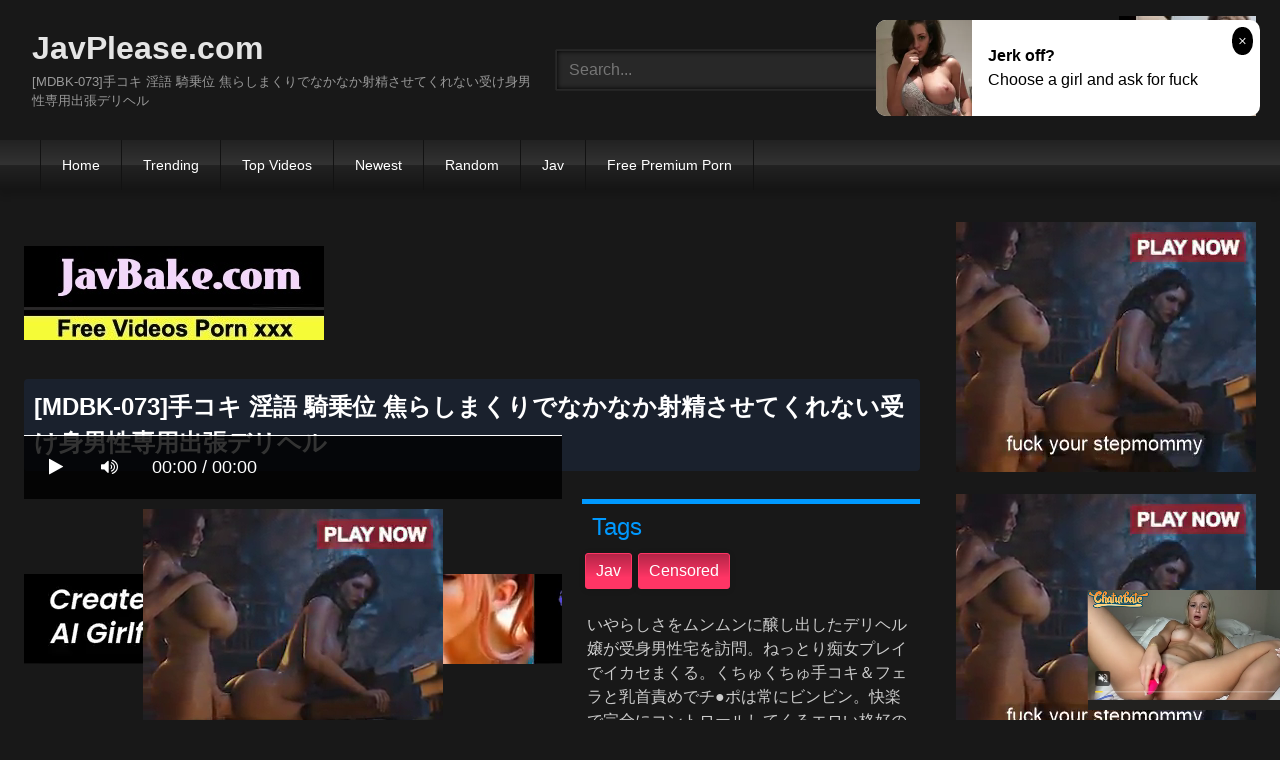

--- FILE ---
content_type: text/html; charset=UTF-8
request_url: https://javplease.com/mdbk-073-Cr6bR.html
body_size: 14948
content:
<!DOCTYPE html>
<html lang="en">
<head>
    <meta charset="UTF-8">
    <meta content='width=device-width, initial-scale=1.0, maximum-scale=1.0, user-scalable=0' name='viewport' />
<title>[MDBK-073]手コキ 淫語 騎乗位 焦らしまくりでなかなか射精させてくれない受け身男性専用出張デリヘル</title>
<link rel="stylesheet" href="https://javplease.com/cdn/fluidplayer/fluidplayer.min.css" type="text/css"/>
<script type="text/javascript" src="https://javplease.com/cdn/fluidplayer/fluidplayer.min.js?ver=1.1"></script>
<link rel="shortcut icon" href="/favicon.png">
<link rel="canonical" href="https://javplease.com/mdbk-073-Cr6bR.html" />
<meta property="og:type" content="video.movie" />
<meta property="og:video:url" content="http://javplease.com/mdbk-073-Cr6bR.html" />
<meta property="og:video:type" content="text/html" /><meta property="og:locale" content="en_US" />
<meta property="og:title" content="[MDBK-073]手コキ 淫語 騎乗位 焦らしまくりでなかなか射精させてくれない受け身男性専用出張デリヘル" />
<meta property="og:description" content="Watch [MDBK-073]手コキ 淫語 騎乗位 焦らしまくりでなかなか射精させてくれない受け身男性専用出張デリヘル Full HD" />
<meta name="description" content="Watch [MDBK-073]手コキ 淫語 騎乗位 焦らしまくりでなかなか射精させてくれない受け身男性専用出張デリヘル Full HD" />
<meta name="keywords" content="javplease, jav hd 1080p, jav porn, jav stream, jav uncensored, Censored, Jav Streaming, Jav Online, jav full movies, japanese porn" /><meta property="og:url" content="http://javplease.com/mdbk-073-Cr6bR.html" />
<meta property="og:site_name" content="[MDBK-073]手コキ 淫語 騎乗位 焦らしまくりでなかなか射精させてくれない受け身男性専用出張デリヘル" />
<meta property="og:image" content="https://i0.wp.com/pic.7mmtv.tv/censored/b/227583_MDBK-073.jpg" /><meta name="msvalidate.01" content="54B9BB3E3F5E7894B83EAE7688DE4B05" /><meta name="clckd" content="091818374933fcde2cb4a66512e89d96" /><meta name="viewport" content="initial-scale=1, maximum-scale=1, user-scalable=no">
<script type="text/javascript" src="https://javplease.com/cdn/jquery-1.10.2.js"></script>
<script type="text/javascript" src="https://javplease.com/cdn/jquery-migrate-1.2.1.min.js"></script>
<script type="text/javascript" src="https://cdnjs.cloudflare.com/ajax/libs/fancybox/3.1.20/jquery.fancybox.js"></script>
<link href="https://cdnjs.cloudflare.com/ajax/libs/fancybox/3.1.20/jquery.fancybox.css" rel="stylesheet" type="text/css" />
<link href="https://cdnjs.cloudflare.com/ajax/libs/font-awesome/4.7.0/css/font-awesome.css" rel="stylesheet" type="text/css" />
<link href="https://javplease.com/temp/7/style.css?ver=3" rel="stylesheet" type="text/css" />
<link href="https://javplease.com/temp/7/mix.css?ver=2" rel="stylesheet" type="text/css" />
<script type="text/javascript" src="https://javplease.com/cdn/videojw/jwplayer.js?ver=2.0"></script>
<link href="https://javplease.com/cdn/videojw/fontvideo.css" rel="stylesheet" type="text/css" />
<link href="https://javplease.com/cdn/cssfix.css?ver=8" rel="stylesheet" type="text/css" />
<script>
searchfilter = '';
</script>
<style>
.mobi-tag li { width:auto; float:left}
.mobi-tag li a { border: solid 1px #FFF; padding:10px; margin:3px}
</style>
</head>
<body>
<div class="menu-mobi" style="display:  none;">
<div class="closemb" style="display: block; position:fixed; left:70%"><i class="fa fa-times" aria-hidden="true"></i></div>
<li><a style="background:#333" href="https://javplease.com/"><i class="fa fa-home"></i> Home</a></li>
<li><a style="background:#333" href="https://javplease.com/trending"><i class="fa fa-home"></i> Trending</a></li>
<li><a style="background:#333" href="https://javplease.com/top/"><i class="fa fa-home"></i> Top Videos</a></li>
<li><a style="background:#333" href="https://javplease.com/newest"><i class="fa fa-clock-o"></i> Newest</a></li>
<li><a style="background:#333" href="https://javplease.com/random"><i class="fa fa-refresh"></i> Random Videos</a></li>
<li><a style="background:#333" href="https://javplease.com/jav/"><i class="fa fa-refresh"></i> Jav</a></li>
<li><a style="background:#333" target="_blank" href="https://pornken.com">Free Premium Porn</a></li>
<div class="mobi-tag">
			<li><a href="https://javplease.com/tags/amateur/">amateur</a></li>
			<li><a href="https://javplease.com/tags/anal/">anal</a></li>
			<li><a href="https://javplease.com/tags/big-tits/">big tits</a></li>
			<li><a href="https://javplease.com/tags/blowjob/">blowjob</a></li>
			<li><a href="https://javplease.com/tags/bukkake/">bukkake</a></li>
			<li><a href="https://javplease.com/tags/cosplay/">cosplay</a></li>
			<li><a href="https://javplease.com/tags/cumshot/">cumshot</a></li>
			<li><a href="https://javplease.com/tags/handjob/">handjob</a></li>
			<li><a href="https://javplease.com/tags/hardcore/">hardcore</a></li>
			<li><a href="https://javplease.com/tags/japan/">japan</a></li>
			<li><a href="https://javplease.com/tags/lesbian/">lesbian</a></li>
			<li><a href="https://javplease.com/tags/lingerie/">lingerie</a></li>
			<li><a href="https://javplease.com/tags/maid/">maid</a></li>
			<li><a href="https://javplease.com/tags/massage/">massage</a></li>
			<li><a href="https://javplease.com/tags/milf/">milf</a></li>
			<li><a href="https://javplease.com/tags/nurse/">nurse</a></li>
			<li><a href="https://javplease.com/tags/office/">office</a></li>
			<li><a href="https://javplease.com/tags/outdoor/">outdoor</a></li>
			<li><a href="https://javplease.com/tags/school/">school</a></li>
			<li><a href="https://javplease.com/tags/squirt/">squirt</a></li>
			<li><a href="https://javplease.com/tags/teacher/">teacher</a></li>
			<li><a href="https://javplease.com/tags/teen/">teen</a></li>
			<li><a href="https://javplease.com/tags/threesome/">threesome</a></li>
			<li><a href="https://javplease.com/tags/tit-fuck/">tit fuck</a></li>
			<li><a href="https://javplease.com/tags/webcam/">webcam</a></li>
<div class="clearfix"></div>
</div> 
</div>
<div class="overlay">
</div>
    <div id="page">
        <header id="masthead" class="site-header" role="banner">
            <div class="site-branding row">
                <div class="logo">
                    <a href="/"  title="JavPlease.com">JavPlease.com</a>
                    <p class="site-description">[MDBK-073]手コキ 淫語 騎乗位 焦らしまくりでなかなか射精させてくれない受け身男性専用出張デリヘル</p>
                </div>
                <div class="header-search ">
<input value="" id="intextmb"  placeholder="Search..." type="text">
                       <button class="mbfind" id="gosearchmb"><i class="fa fa-search" aria-hidden="true"></i></button>
                       
                </div>
                					<div><script type="application/javascript">
    var ad_idzone = "3472661",
    ad_width = "300",
    ad_height = "100"
</script>
<script type="application/javascript" src="https://a.realsrv.com/ads.js"></script>
<noscript>
    <iframe src="https://syndication.realsrv.com/ads-iframe-display.php?idzone=3472661&output=noscript" width="300" height="100" scrolling="no" marginwidth="0" marginheight="0" frameborder="0"></iframe>
</noscript></div>
			
            </div>
            <nav id="site-navigation" class="main-navigation" role="navigation">
                <div id="head-mobile"></div>
                <div id="opencate" class="button-nav">Menu</div>
                <ul id="menu-main-menu" class="menu">
                    <li><a href="/">Home</a></li>
                    <li>
        <a href="https://javplease.com/trending/">Trending</a>
      </li>
      <li>
        <a href="https://javplease.com/top/">Top Videos</a>
      </li>
      <li>
        <a href="https://javplease.com/newest/">Newest</a>
      </li>
      <li>
        <a href="https://javplease.com/random/">Random</a>
      </li>
      <li>
        <a href="https://javplease.com/jav/">Jav</a>
      </li>
      <li>
      	<a target="_blank" href="https://pornken.com">Free Premium Porn</a>
      </li>
                </ul>
            </nav>
            <div class="clear"></div>
        </header>
  
        <div id="content" class="site-content row">
            <div id="primary" class="content-area with-sidebar-right">
                <main id="main" class="site-main with-sidebar-right" role="main">
					<div class="happy-header-mobile"><script type="application/javascript">
    var ad_idzone = "3472631",
    ad_width = "300",
    ad_height = "250"
</script>
<script type="application/javascript" src="https://a.realsrv.com/ads.js"></script>
<noscript>
    <iframe src="https://syndication.realsrv.com/ads-iframe-display.php?idzone=3472631&output=noscript" width="300" height="250" scrolling="no" marginwidth="0" marginheight="0" frameborder="0"></iframe>
</noscript></div>
                            

<br /><a href="https://javbake.com"><img src="https://sun9-44.userapi.com/EtLMDGQzAKsXI6acieY_XF6wE5SNQR1li2IvTw/nPhdxJtzLys.jpg" /></a><br /><br /><style>
#updateleech a { font-weight:bold; display:inline-block; padding:5px 10px; background:#0C0; color:#FFF; border-radius:3px; border: solid 1px #090}
</style>
<div class="movie"><div class="centerlist">
<div class="boxtitle"><h1>[MDBK-073]手コキ 淫語 騎乗位 焦らしまくりでなかなか射精させてくれない受け身男性専用出張デリヘル</h1></div>
<br />
<div class="content_movie">
<div style="position:relative">
<div class="adsvideo"><div style="text-align:center"><div class="popvideo" style="text-align:center"><script type="application/javascript">
    var ad_idzone = "4147916",
    ad_width = "300",
    ad_height = "250"
</script>
<script type="application/javascript" src="https://a.realsrv.com/ads.js"></script>
<noscript>
    <iframe src="https://syndication.realsrv.com/ads-iframe-display.php?idzone=4147916&output=noscript" width="300" height="250" scrolling="no" marginwidth="0" marginheight="0" frameborder="0"></iframe>
</noscript></div></div><div class="fakeplay">&nbsp; &nbsp; <i class="fa fa-play" aria-hidden="true"></i> &nbsp; &nbsp; <i class='fa fa-volume-up'></i>  &nbsp; &nbsp; 00:00 / 00:00  </div><a href="javascript:;" class="skipads1" id="skipad">Skip Ad</a></div>
<div id="loadmovies"></div>
</div>
<div class="hitview_content">View : 575.922K&nbsp; &nbsp; &nbsp;
 <a style="font-size:18px; font-weight:bold; display:none" target="_blank" href="https://media.r18.com/track/MTcyOS4xLjEuMS4wLjAuMC4wLjA/special/hotsales/"><i class="fa fa-cloud-download" aria-hidden="true"></i> Download Video Full HD</a></div>
  <div id="updateleech"></div>
<div class="happy-under-player"><script type="application/javascript">
    var ad_idzone = "4147912",
    ad_width = "728",
    ad_height = "90"
</script>
<script type="application/javascript" src="https://a.realsrv.com/ads.js"></script>
<noscript>
    <iframe src="https://syndication.realsrv.com/ads-iframe-display.php?idzone=4147912&output=noscript" width="728" height="90" scrolling="no" marginwidth="0" marginheight="0" frameborder="0"></iframe>
</noscript></div>	

<div class="screenshot">
</div>
</div>
<div class="adsleft">
<div class="infomovie">
<div class="desmemo"></div>
<div id="actorstag">
    </div>
<div id="tagtags">    
        <div class="tagcate">
    <div class="linetag tagblue"><span class="tagbluein">Tags</span></div>
    <div id="tags">
    <a class="label" href="https://javplease.com/tag/jav/">jav</a><a class="label" href="https://javplease.com/category/censored/">censored</a>    </div>
     <div class="clearfix"></div>
    </div>
</div>
<p style="padding:5px">いやらしさをムンムンに醸し出したデリヘル嬢が受身男性宅を訪問。ねっとり痴女プレイでイカセまくる。くちゅくちゅ手コキ＆フェラと乳首責めでチ●ポは常にビンビン。快楽で完全にコントロールしてくるエロい格好のデリ嬢に身を預けラストは中出し発射で昇天。</p>
</div>
</div>
<div class="clearfix"></div>
</div></div>
<div style="padding:3px; margin-top:50px"><script type="application/javascript" data-idzone="4147922" src="https://a.realsrv.com/nativeads-v2.js" ></script></div><div class="listmovie">
<li>
    	<div class="pad">
        	<div class="box">
            <div class="img">
            <div class="mome"><i class="fa fa-eye" aria-hidden="true"></i>1.300M</div>
            <div class="momehd">HD</div>                        	<img alt="[BLOR-064]A Barely Legal Country Girl With G Up Tits Pounded By Huge Cocks, She Cums With Teary Eyes" class="lazy " data-src="https://n1.1025cdn.sx/censored/b/138856_BLOR-064.jpg" src="/cdn/load.gif" />
                </div>
                <h3><a title="[BLOR-064]A Barely Legal Country Girl With G Up Tits Pounded By Huge Cocks, She Cums With Teary Eyes" href="https://javplease.com/blor-064-a-barely-legal-country-girl-with-g-up-tits-pounded-by-huge-cocks-she-cums-with-teary-eyes-7i6Xi.html">[BLOR-064]A Barely Legal Country Girl With G Up Tits Pounded By Huge Cocks, She Cums With Teary Eyes</a></h3>
             </div>
        </div>
</li>
<li>
    	<div class="pad">
        	<div class="box">
            <div class="img">
            <div class="mome"><i class="fa fa-eye" aria-hidden="true"></i>1.254M</div>
            <div class="momehd">HD</div>                        	<img alt="[ABP-911]Close Up Video FILE. 02 I Want To Perfect Sex. Sakino Oto" class="lazy " data-src="https://n1.1025cdn.sx/censored/b/223506_ABP-911.jpg" src="/cdn/load.gif" />
                </div>
                <h3><a title="[ABP-911]Close Up Video FILE. 02 I Want To Perfect Sex. Sakino Oto" href="https://javplease.com/abp-911-close-up-video-file-02-i-want-to-perfect-sex-sakino-oto-5CLxC.html">[ABP-911]Close Up Video FILE. 02 I Want To Perfect Sex. Sakino Oto</a></h3>
             </div>
        </div>
</li>
<li>
    	<div class="pad">
        	<div class="box">
            <div class="img">
            <div class="mome"><i class="fa fa-eye" aria-hidden="true"></i>579.381K</div>
            <div class="momehd">HD</div>                        	<img alt="[BLK-375]Stylish Bitch Gives Great Handjob But Won&#039t Let You Put It In Porn Debut Rin Sasahara" class="lazy " data-src="https://n1.1025cdn.sx/censored/b/193391_BLK-375.jpg" src="/cdn/load.gif" />
                </div>
                <h3><a title="[BLK-375]Stylish Bitch Gives Great Handjob But Won&#039t Let You Put It In Porn Debut Rin Sasahara" href="https://javplease.com/blk-375-stylish-bitch-gives-great-handjob-but-won-039t-let-you-put-it-in-porn-debut-rin-sasahara-AceYc.html">[BLK-375]Stylish Bitch Gives Great Handjob But Won&#039t Let You Put It In Porn Debut Rin Sasahara</a></h3>
             </div>
        </div>
</li>
<li>
    	<div class="pad">
        	<div class="box">
            <div class="img">
            <div class="mome"><i class="fa fa-eye" aria-hidden="true"></i>971.774K</div>
            <div class="momehd">HD</div>                        	<img alt="[MIAA-239]Girl Comes To My Room After Getting Caught In A Rain Storm She Gets Bored And Entertains Herself By Seducing Me Until The Rain Stops Reira Hazuki" class="lazy " data-src="https://n1.1025cdn.sx/censored/b/233789_MIAA-239.jpg" src="/cdn/load.gif" />
                </div>
                <h3><a title="[MIAA-239]Girl Comes To My Room After Getting Caught In A Rain Storm She Gets Bored And Entertains Herself By Seducing Me Until The Rain Stops Reira Hazuki" href="https://javplease.com/miaa-239-girl-comes-to-my-room-after-getting-caught-in-a-rain-storm-she-gets-bored-and-entertains-herself-by-seducing-me-until-the-rain-stops-reira-hazuki-7ipKi.html">[MIAA-239]Girl Comes To My Room After Getting Caught In A Rain Storm She Gets Bored And Entertains Herself By Seducing Me Until The Rain Stops Reira Hazuki</a></h3>
             </div>
        </div>
</li>
<li>
    	<div class="pad">
        	<div class="box">
            <div class="img">
            <div class="mome"><i class="fa fa-eye" aria-hidden="true"></i>1.275M</div>
            <div class="momehd">HD</div>                        	<img alt="[NCAC-007]The Night Visit A Lusty Tale The Honey Jar Dripping In Darkness" class="lazy " data-src="https://n1.1025cdn.sx/censored/b/182652_NCAC-007.jpg" src="/cdn/load.gif" />
                </div>
                <h3><a title="[NCAC-007]The Night Visit A Lusty Tale The Honey Jar Dripping In Darkness" href="https://javplease.com/ncac-007-the-night-visit-a-lusty-tale-the-honey-jar-dripping-in-darkness-nCXjC.html">[NCAC-007]The Night Visit A Lusty Tale The Honey Jar Dripping In Darkness</a></h3>
             </div>
        </div>
</li>
<li>
    	<div class="pad">
        	<div class="box">
            <div class="img">
            <div class="mome"><i class="fa fa-eye" aria-hidden="true"></i>1.619M</div>
            <div class="momehd">HD</div>                        	<img alt="[MIDE-476]She Was Filmed Having POV Sex By A Shitty Date Rape Circle, And I Stumbled Across It Online. Chinami Ito" class="lazy " data-src="https://n1.1025cdn.sx/censored/b/172392_MIDE-476.jpg" src="/cdn/load.gif" />
                </div>
                <h3><a title="[MIDE-476]She Was Filmed Having POV Sex By A Shitty Date Rape Circle, And I Stumbled Across It Online. Chinami Ito" href="https://javplease.com/mide-476-she-was-filmed-having-pov-sex-by-a-shitty-date-rape-circle-and-i-stumbled-across-it-online-chinami-ito-7c6pc.html">[MIDE-476]She Was Filmed Having POV Sex By A Shitty Date Rape Circle, And I Stumbled Across It Online. Chinami Ito</a></h3>
             </div>
        </div>
</li>
<li>
    	<div class="pad">
        	<div class="box">
            <div class="img">
            <div class="mome"><i class="fa fa-eye" aria-hidden="true"></i>597.800K</div>
            <div class="momehd">HD</div>                        	<img alt="[KIL-008]Student Nurses Quench Their Private Desires By Luring Patients To Fuck In The Open Air And Creampie Them" class="lazy " data-src="https://n1.1025cdn.sx/censored/b/69854_KIL-008.jpg" src="/cdn/load.gif" />
                </div>
                <h3><a title="[KIL-008]Student Nurses Quench Their Private Desires By Luring Patients To Fuck In The Open Air And Creampie Them" href="https://javplease.com/kil-008-student-nurses-quench-their-private-desires-by-luring-patients-to-fuck-in-the-open-air-and-creampie-them-5iy5i.html">[KIL-008]Student Nurses Quench Their Private Desires By Luring Patients To Fuck In The Open Air And Creampie Them</a></h3>
             </div>
        </div>
</li>
<li>
    	<div class="pad">
        	<div class="box">
            <div class="img">
            <div class="mome"><i class="fa fa-eye" aria-hidden="true"></i>1.759M</div>
            <div class="momehd">HD</div>                        	<img alt="[RCT-971]The Magic Mirror Number Bus x ROCKET Incest A Parent-Child Threesome Incest Sandwich In A Mother Daughter AssPounding Special" class="lazy " data-src="https://n1.1025cdn.sx/censored/b/159281_RCT-971.jpg" src="/cdn/load.gif" />
                </div>
                <h3><a title="[RCT-971]The Magic Mirror Number Bus x ROCKET Incest A Parent-Child Threesome Incest Sandwich In A Mother Daughter AssPounding Special" href="https://javplease.com/rct-971-the-magic-mirror-number-bus-x-rocket-incest-a-parent-child-threesome-incest-sandwich-in-a-mother-daughter-asspounding-special-LCM6C.html">[RCT-971]The Magic Mirror Number Bus x ROCKET Incest A Parent-Child Threesome Incest Sandwich In A Mother Daughter AssPounding Special</a></h3>
             </div>
        </div>
</li>
<li>
    	<div class="pad">
        	<div class="box">
            <div class="img">
            <div class="mome"><i class="fa fa-eye" aria-hidden="true"></i>1.438M</div>
            <div class="momehd">HD</div>                        	<img alt="[ABP-075]One Night, Two Days, Beautiful Girl Complete Reservation System. Chapter Two - Saya Minami &#039s Case -" class="lazy " data-src="https://n1.1025cdn.sx/censored/b/76888_ABP-075.jpg" src="/cdn/load.gif" />
                </div>
                <h3><a title="[ABP-075]One Night, Two Days, Beautiful Girl Complete Reservation System. Chapter Two - Saya Minami &#039s Case -" href="https://javplease.com/abp-075-one-night-two-days-beautiful-girl-complete-reservation-system-chapter-two-saya-minami-039s-case-Aceoc.html">[ABP-075]One Night, Two Days, Beautiful Girl Complete Reservation System. Chapter Two - Saya Minami &#039s Case -</a></h3>
             </div>
        </div>
</li>
<li>
    	<div class="pad">
        	<div class="box">
            <div class="img">
            <div class="mome"><i class="fa fa-eye" aria-hidden="true"></i>119.246K</div>
            <div class="momehd">HD</div>                        	<img alt="[MIST-207]Sneaking Into My Little Sister&#039s Bedroom At Night. Incestuous Mating. Let Your Big Brother Impregnate You! 6" class="lazy " data-src="https://n1.1025cdn.sx/censored/b/185854_MIST-207.jpg" src="/cdn/load.gif" />
                </div>
                <h3><a title="[MIST-207]Sneaking Into My Little Sister&#039s Bedroom At Night. Incestuous Mating. Let Your Big Brother Impregnate You! 6" href="https://javplease.com/mist-207-sneaking-into-my-little-sister-039s-bedroom-at-night-incestuous-mating-let-your-big-brother-impregnate-you-6-piYxi.html">[MIST-207]Sneaking Into My Little Sister&#039s Bedroom At Night. Incestuous Mating. Let Your Big Brother Impregnate You! 6</a></h3>
             </div>
        </div>
</li>
<li>
    	<div class="pad">
        	<div class="box">
            <div class="img">
            <div class="mome"><i class="fa fa-eye" aria-hidden="true"></i>1.805M</div>
            <div class="momehd">HD</div>                        	<img alt="[DOKS-478]Seductive, Dirty-Talking Binaural Masturbation Show For You. 5 Hours" class="lazy " data-src="https://n1.1025cdn.sx/censored/b/209229_DOKS-478.jpg" src="/cdn/load.gif" />
                </div>
                <h3><a title="[DOKS-478]Seductive, Dirty-Talking Binaural Masturbation Show For You. 5 Hours" href="https://javplease.com/doks-478-seductive-dirty-talking-binaural-masturbation-show-for-you-5-hours-MCddC.html">[DOKS-478]Seductive, Dirty-Talking Binaural Masturbation Show For You. 5 Hours</a></h3>
             </div>
        </div>
</li>
<li>
    	<div class="pad">
        	<div class="box">
            <div class="img">
            <div class="mome"><i class="fa fa-eye" aria-hidden="true"></i>1.292M</div>
            <div class="momehd">HD</div>                        	<img alt="[DIGI-178]HYPER HIGHLEG QUEEN- 014" class="lazy " data-src="https://n1.1025cdn.sx/censored/b/61376_DIGI-178.jpg" src="/cdn/load.gif" />
                </div>
                <h3><a title="[DIGI-178]HYPER HIGHLEG QUEEN- 014" href="https://javplease.com/digi-178-hyper-highleg-queen-014-8cEyc.html">[DIGI-178]HYPER HIGHLEG QUEEN- 014</a></h3>
             </div>
        </div>
</li>
<li>
    	<div class="pad">
        	<div class="box">
            <div class="img">
            <div class="mome"><i class="fa fa-eye" aria-hidden="true"></i>1.046M</div>
            <div class="momehd">HD</div>                        	<img alt="[MIFD-089]A Real Life College Girl Who Is Self-Conscious About Her Big Tits Her Adult Video Debut Misuzu Takaoka" class="lazy " data-src="https://n1.1025cdn.sx/censored/b/225038_MIFD-089.jpg" src="/cdn/load.gif" />
                </div>
                <h3><a title="[MIFD-089]A Real Life College Girl Who Is Self-Conscious About Her Big Tits Her Adult Video Debut Misuzu Takaoka" href="https://javplease.com/mifd-089-a-real-life-college-girl-who-is-self-conscious-about-her-big-tits-her-adult-video-debut-misuzu-takaoka-Mibyi.html">[MIFD-089]A Real Life College Girl Who Is Self-Conscious About Her Big Tits Her Adult Video Debut Misuzu Takaoka</a></h3>
             </div>
        </div>
</li>
<li>
    	<div class="pad">
        	<div class="box">
            <div class="img">
            <div class="mome"><i class="fa fa-eye" aria-hidden="true"></i>1.354M</div>
            <div class="momehd">HD</div>                        	<img alt="[SSNI-585]It&#039s Always The Neat And Clean, Elegant Girls Who Unconsciously Lure Men To Temptation With Their Soft And Plump Titties Jiggling Underneath Their Clothes Nodoka Sakuraba" class="lazy " data-src="https://n1.1025cdn.sx/censored/b/222449_SSNI-585.jpg" src="/cdn/load.gif" />
                </div>
                <h3><a title="[SSNI-585]It&#039s Always The Neat And Clean, Elegant Girls Who Unconsciously Lure Men To Temptation With Their Soft And Plump Titties Jiggling Underneath Their Clothes Nodoka Sakuraba" href="https://javplease.com/ssni-585-it-039s-always-the-neat-and-clean-elegant-girls-who-unconsciously-lure-men-to-temptation-with-their-soft-and-plump-titties-jiggling-underneath-their-clothes-nodoka-sakuraba-zCqpC.html">[SSNI-585]It&#039s Always The Neat And Clean, Elegant Girls Who Unconsciously Lure Men To Temptation With Their Soft And Plump Titties Jiggling Underneath Their Clothes Nodoka Sakuraba</a></h3>
             </div>
        </div>
</li>
<li>
    	<div class="pad">
        	<div class="box">
            <div class="img">
            <div class="mome"><i class="fa fa-eye" aria-hidden="true"></i>1.785M</div>
            <div class="momehd">HD</div>                        	<img alt="[SDDE-597]&quotAlways Fucking&quot A Bikini Massage 8 A Big Tits Ultra Hard And Tight Cowgirl Full Course + 125 Minutes Of Freshly Filmed Footage 9 Glamorous Therapists Highlights 230 Minutes 2-Disc Set For A Total Of 355 Spectacular Minutes!" class="lazy " data-src="https://n1.1025cdn.sx/censored/b/221746_SDDE-597.jpg" src="/cdn/load.gif" />
                </div>
                <h3><a title="[SDDE-597]&quotAlways Fucking&quot A Bikini Massage 8 A Big Tits Ultra Hard And Tight Cowgirl Full Course + 125 Minutes Of Freshly Filmed Footage 9 Glamorous Therapists Highlights 230 Minutes 2-Disc Set For A Total Of 355 Spectacular Minutes!" href="https://javplease.com/[base64].html">[SDDE-597]&quotAlways Fucking&quot A Bikini Massage 8 A Big Tits Ultra Hard And Tight Cowgirl Full Course + 125 Minutes Of Freshly Filmed Footage 9 Glamorous Therapists Highlights 230 Minutes 2-Disc Set For A Total Of 355 Spectacular Minutes!</a></h3>
             </div>
        </div>
</li>
<li>
    	<div class="pad">
        	<div class="box">
            <div class="img">
            <div class="mome"><i class="fa fa-eye" aria-hidden="true"></i>1.178M</div>
            <div class="momehd">HD</div>                        	<img alt="[PPPD-812]Busty Teacher&#039s Allure Yuria Yoshine" class="lazy " data-src="https://n1.1025cdn.sx/censored/b/227675_PPPD-812.jpg" src="/cdn/load.gif" />
                </div>
                <h3><a title="[PPPD-812]Busty Teacher&#039s Allure Yuria Yoshine" href="https://javplease.com/pppd-812-busty-teacher-039s-allure-yuria-yoshine-5izAi.html">[PPPD-812]Busty Teacher&#039s Allure Yuria Yoshine</a></h3>
             </div>
        </div>
</li>
<li>
    	<div class="pad">
        	<div class="box">
            <div class="img">
            <div class="mome"><i class="fa fa-eye" aria-hidden="true"></i>527.909K</div>
            <div class="momehd">HD</div>                        	<img alt="[MIDE-055]Tropical Island Outdoor Sex Yui Nishikawa" class="lazy " data-src="https://n1.1025cdn.sx/censored/b/80073_MIDE-055.jpg" src="/cdn/load.gif" />
                </div>
                <h3><a title="[MIDE-055]Tropical Island Outdoor Sex Yui Nishikawa" href="https://javplease.com/mide-055-tropical-island-outdoor-sex-yui-nishikawa-dCoYC.html">[MIDE-055]Tropical Island Outdoor Sex Yui Nishikawa</a></h3>
             </div>
        </div>
</li>
<li>
    	<div class="pad">
        	<div class="box">
            <div class="img">
            <div class="mome"><i class="fa fa-eye" aria-hidden="true"></i>947.709K</div>
            <div class="momehd">HD</div>                        	<img alt="[CESD-670]A Beautiful Woman With A Sexy Ass Turns Into An Animal. 4 Passionate Sex Scenes. Mio Kimijima" class="lazy " data-src="https://n1.1025cdn.sx/censored/b/200508_CESD-670.jpg" src="/cdn/load.gif" />
                </div>
                <h3><a title="[CESD-670]A Beautiful Woman With A Sexy Ass Turns Into An Animal. 4 Passionate Sex Scenes. Mio Kimijima" href="https://javplease.com/cesd-670-a-beautiful-woman-with-a-sexy-ass-turns-into-an-animal-4-passionate-sex-scenes-mio-kimijima-dcnMc.html">[CESD-670]A Beautiful Woman With A Sexy Ass Turns Into An Animal. 4 Passionate Sex Scenes. Mio Kimijima</a></h3>
             </div>
        </div>
</li>
<li>
    	<div class="pad">
        	<div class="box">
            <div class="img">
            <div class="mome"><i class="fa fa-eye" aria-hidden="true"></i>1.315M</div>
            <div class="momehd">HD</div>                        	<img alt="[DNW-055]$ketchy Part Time Jobs For Used Hotties. 03" class="lazy " data-src="https://n1.1025cdn.sx/censored/b/224493_DNW-055.jpg" src="/cdn/load.gif" />
                </div>
                <h3><a title="[DNW-055]$ketchy Part Time Jobs For Used Hotties. 03" href="https://javplease.com/dnw-055-ketchy-part-time-jobs-for-used-hotties-03-7i4yi.html">[DNW-055]$ketchy Part Time Jobs For Used Hotties. 03</a></h3>
             </div>
        </div>
</li>
<li>
    	<div class="pad">
        	<div class="box">
            <div class="img">
            <div class="mome"><i class="fa fa-eye" aria-hidden="true"></i>16.434K</div>
            <div class="momehd">HD</div>                        	<img alt="[MILK-050]Aoi Akane Is A Little Devil Gal Bitch" class="lazy " data-src="https://n1.1025cdn.sx/censored/b/209390_MILK-050.jpg" src="/cdn/load.gif" />
                </div>
                <h3><a title="[MILK-050]Aoi Akane Is A Little Devil Gal Bitch" href="https://javplease.com/milk-050-aoi-akane-is-a-little-devil-gal-bitch-dCndC.html">[MILK-050]Aoi Akane Is A Little Devil Gal Bitch</a></h3>
             </div>
        </div>
</li>
<li>
    	<div class="pad">
        	<div class="box">
            <div class="img">
            <div class="mome"><i class="fa fa-eye" aria-hidden="true"></i>1.683M</div>
            <div class="momehd">HD</div>                        	<img alt="[BF-594]My Homeroom Teacher Moonlights At A Soapland Where They Wear School Uniforms - I Agree To Keep It A Secret And She Lets Me Fuck Her In Return! - Eimi Fukada" class="lazy " data-src="https://n1.1025cdn.sx/censored/b/224606_BF-594.jpg" src="/cdn/load.gif" />
                </div>
                <h3><a title="[BF-594]My Homeroom Teacher Moonlights At A Soapland Where They Wear School Uniforms - I Agree To Keep It A Secret And She Lets Me Fuck Her In Return! - Eimi Fukada" href="https://javplease.com/bf-594-my-homeroom-teacher-moonlights-at-a-soapland-where-they-wear-school-uniforms-i-agree-to-keep-it-a-secret-and-she-lets-me-fuck-her-in-return-eimi-fukada-bcgxc.html">[BF-594]My Homeroom Teacher Moonlights At A Soapland Where They Wear School Uniforms - I Agree To Keep It A Secret And She Lets Me Fuck Her In Return! - Eimi Fukada</a></h3>
             </div>
        </div>
</li>
<li>
    	<div class="pad">
        	<div class="box">
            <div class="img">
            <div class="mome"><i class="fa fa-eye" aria-hidden="true"></i>987.741K</div>
            <div class="momehd">HD</div>                        	<img alt="[RKI-490]Sexually Gifted Azusa Misaki" class="lazy " data-src="https://n1.1025cdn.sx/censored/b/212265_RKI-490.jpg" src="/cdn/load.gif" />
                </div>
                <h3><a title="[RKI-490]Sexually Gifted Azusa Misaki" href="https://javplease.com/rki-490-sexually-gifted-azusa-misaki-4i96i.html">[RKI-490]Sexually Gifted Azusa Misaki</a></h3>
             </div>
        </div>
</li>
<li>
    	<div class="pad">
        	<div class="box">
            <div class="img">
            <div class="mome"><i class="fa fa-eye" aria-hidden="true"></i>1.744M</div>
            <div class="momehd">HD</div>                        	<img alt="[UMSO-245]I Became A Divorcee Single Father When My Wife Ran Out On Me, But Suddenly I&#039m A Hot Item!？ The Neighborhood Mothers Were Sympathetic Towards Me, And Wanted To Help Out, So I&#039ve Been Committing Adultery With Them In The Afternoons v" class="lazy " data-src="https://n1.1025cdn.sx/censored/b/210026_UMSO-245.jpg" src="/cdn/load.gif" />
                </div>
                <h3><a title="[UMSO-245]I Became A Divorcee Single Father When My Wife Ran Out On Me, But Suddenly I&#039m A Hot Item!？ The Neighborhood Mothers Were Sympathetic Towards Me, And Wanted To Help Out, So I&#039ve Been Committing Adultery With Them In The Afternoons v" href="https://javplease.com/[base64].html">[UMSO-245]I Became A Divorcee Single Father When My Wife Ran Out On Me, But Suddenly I&#039m A Hot Item!？ The Neighborhood Mothers Were Sympathetic Towards Me, And Wanted To Help Out, So I&#039ve Been Committing Adultery With Them In The Afternoons v</a></h3>
             </div>
        </div>
</li>
<li>
    	<div class="pad">
        	<div class="box">
            <div class="img">
            <div class="mome"><i class="fa fa-eye" aria-hidden="true"></i>173.137K</div>
            <div class="momehd">HD</div>                        	<img alt="[IPZ-992]Explosive Loads! Master Cock Technician Wrangles Dicks With Premature Ejaculation Problems And Wrings Out Every Last Drop Of Jizz! Urumi Yurisaki" class="lazy " data-src="https://n1.1025cdn.sx/censored/b/166508_IPZ-992.jpg" src="/cdn/load.gif" />
                </div>
                <h3><a title="[IPZ-992]Explosive Loads! Master Cock Technician Wrangles Dicks With Premature Ejaculation Problems And Wrings Out Every Last Drop Of Jizz! Urumi Yurisaki" href="https://javplease.com/ipz-992-explosive-loads-master-cock-technician-wrangles-dicks-with-premature-ejaculation-problems-and-wrings-out-every-last-drop-of-jizz-urumi-yurisaki-Acanc.html">[IPZ-992]Explosive Loads! Master Cock Technician Wrangles Dicks With Premature Ejaculation Problems And Wrings Out Every Last Drop Of Jizz! Urumi Yurisaki</a></h3>
             </div>
        </div>
</li>


<div id="loadrelated"></div>
<div class="clearfix"></div>
<div style="text-align:center; margin:20px"><span style="border: solid 1px #CCC;border-radius: 4px;  padding: 8px 15px;    font-size: 18px; cursor: pointer;" data="12" id="showmorevideo" class="buttonbig">Show more related videos ... <i class="fa fa-refresh"></i></span></div>
<div class="clearfix"></div>
</div>

 <div style=" text-align:center"></div>
                </main>
            </div>
            <aside id="sidebar" class="widget-area with-sidebar-right" role="complementary">
            <div class="sidebar-ads">
<div class="happy-sidebar"><script type="application/javascript">
    var ad_idzone = "3472625",
    ad_width = "300",
    ad_height = "250"
</script>
<script type="application/javascript" src="https://a.realsrv.com/ads.js"></script>
<noscript>
    <iframe src="https://syndication.realsrv.com/ads-iframe-display.php?idzone=3472625&output=noscript" width="300" height="250" scrolling="no" marginwidth="0" marginheight="0" frameborder="0"></iframe>
</noscript></div><div class="happy-sidebar"><script type="application/javascript">
    var ad_idzone = "3472641",
    ad_width = "300",
    ad_height = "250"
</script>
<script type="application/javascript" src="https://a.realsrv.com/ads.js"></script>
<noscript>
    <iframe src="https://syndication.realsrv.com/ads-iframe-display.php?idzone=3472641&output=noscript" width="300" height="250" scrolling="no" marginwidth="0" marginheight="0" frameborder="0"></iframe>
</noscript></div>               <div class="clearfix"></div>
               </div>
            </aside>
            <style>
.textlink-content { padding-top:20px; padding-bottom:20px}
.textlink-content * { list-style:none }
.textlink-content  .textlink-list {padding-left:10px; border-left:none}
.textlink-content  .textlink-list .textlink-item { width:20%; float:left; padding-bottom:5px}

@media only screen and (min-width : 100px) and (max-width : 1000px) {
.textlink-content  .textlink-list .textlink-item { width:25%;}
}

@media only screen and (min-width : 100px) and (max-width : 700px) {
.textlink-content  .textlink-list .textlink-item { width:30%;}
}

@media only screen and (min-width : 100px) and (max-width : 400px) {
.textlink-content  .textlink-list .textlink-item { width:50%;}
}

@media only screen and (min-width : 100px) and (max-width : 330px) {
.textlink-content  .textlink-list .textlink-item { width:100%;}
}
</style>
<div style="clear:both"></div>
<div class="textlink-content">
		<ul class="textlink-list">
        			<li class="textlink-item"><a href="https://javkun.com">Jav Full HD</a></li>
        			<li class="textlink-item"><a href="https://javfree.watch">JavFree</a></li>
        			<li class="textlink-item"><a href="https://javjun.com">JavJunkies</a></li>
        			<li class="textlink-item"><a href="https://javhdhd.com">JavHdHd</a></li>
        			<li class="textlink-item"><a href="https://javtubefree.com">JavTube</a></li>
        			<li class="textlink-item"><a href="https://popjav.info">POPJAV</a></li>
        			<li class="textlink-item"><a href="https://javmilfporn.com">Jav MILF Porn</a></li>
        			<li class="textlink-item"><a href="https://javhd.watch">JavHD</a></li>
        			<li class="textlink-item"><a href="https://javonlinesex.com">Jav Online</a></li>
        			<li class="textlink-item"><a href="https://javfullonline.com">Jav Full Online</a></li>
        			<li class="textlink-item"><a href="https://javmomsex.com">JavMom</a></li>
        			<li class="textlink-item"><a href="https://pornfuzzy.com">PornFuzzy</a></li>
        			<li class="textlink-item"><a href="https://javsexfree.com">Jav Free</a></li>
        			<li class="textlink-item"><a href="https://javxxxjapan.net">Jav XXX Japan</a></li>
        			<li class="textlink-item"><a href="https://javmomporn.com">Jav Mom</a></li>
        			<li class="textlink-item"><a href="https://javmoviesex.com">Jav Movie</a></li>
        			<li class="textlink-item"><a href="https://javmother.com">Jav Mother</a></li>
        			<li class="textlink-item"><a href="https://javplum.com">JavPlum</a></li>
        			<li class="textlink-item"><a href="https://sexpoz.com">SexPoz</a></li>
        			<li class="textlink-item"><a href="https://javfather.com">Jav Father</a></li>
        			<li class="textlink-item"><a href="https://thebestjav.com">BestJAV</a></li>
        			<li class="textlink-item"><a href="https://javmodel.xyz">Jav Model</a></li>
        			<li class="textlink-item"><a href="https://japaneseteen.xyz">Japanese teen</a></li>
        			<li class="textlink-item"><a href="https://javshiba.com">JavShiba</a></li>
        			<li class="textlink-item"><a href="https://javbanana.com">JavBanana</a></li>
        			<li class="textlink-item"><a href="https://javfullxxx.com">Jav Full xxx</a></li>
        			<li class="textlink-item"><a href="https://javxxxmovie.com">Jav Xxx Movie</a></li>
        			<li class="textlink-item"><a href="https://javmovieporn.com">Jav Movie Porn</a></li>
        			<li class="textlink-item"><a href="https://javbrother.com">JavBrother</a></li>
        			<li class="textlink-item"><a href="https://pornken.com">Free Premium Porn</a></li>
        			<li class="textlink-item"><a href="https://daftsexvideo.com">Daftsex</a></li>
        			<li class="textlink-item"><a href="https://pornlax.com">PornLax</a></li>
        			<li class="textlink-item"><a href="https://javmovieonline.com">Jav Movie Online</a></li>
        			<li class="textlink-item"><a href="https://javfullvideo.com">Jav Full Video</a></li>
        			<li class="textlink-item"><a href="https://javvideo.xyz">Jav Video</a></li>
        			<li class="textlink-item"><a href="https://javchicken.com">Jav Chicken</a></li>
        			<li class="textlink-item"><a href="https://clipbb.com">ClipBB</a></li>
        			<li class="textlink-item"><a href="https://japansexfull.com">Japan sex full</a></li>
        			<li class="textlink-item"><a href="https://javfullhd.xyz">Jav FUllHD</a></li>
        			<li class="textlink-item"><a href="https://javsexjapan.com">Jav sex Japan</a></li>
        			<li class="textlink-item"><a href="https://dramajav.com">Drama JAV</a></li>
        			<li class="textlink-item"><a href="https://javpirate.com">Jav Pirate</a></li>
        			<li class="textlink-item"><a href="https://javfunny.com">Jav Fun</a></li>
        			<li class="textlink-item"><a href="https://javjavhd.com">Jav JavHD</a></li>
        			<li class="textlink-item"><a href="https://javteen.xyz">Jav Teen</a></li>
        			<li class="textlink-item"><a href="https://javpan.net">Javpan</a></li>
        			<li class="textlink-item"><a href="https://javtube.watch">Jav Tube</a></li>
        			<li class="textlink-item"><a href="https://javmilf.xyz">Jav MILF</a></li>
        			<li class="textlink-item"><a href="https://javmoviefree.com">Jav Movie Free</a></li>
        			<li class="textlink-item"><a href="https://gfycat.net">Gfycat</a></li>
        			<li class="textlink-item"><a href="https://javuncensored.watch">Jav Uncensored</a></li>
        			<li class="textlink-item"><a href="https://javmovie.xyz">JavMovie</a></li>
        		</ul>
</div>
<div style="clear:both"></div>
          					<div class="happy-footer-mobile">	<script type="application/javascript">
    var ad_idzone = "3472657",
    ad_width = "300",
    ad_height = "250"
</script>
<script type="application/javascript" src="https://a.realsrv.com/ads.js"></script>
<noscript>
    <iframe src="https://syndication.realsrv.com/ads-iframe-display.php?idzone=3472657&output=noscript" width="300" height="250" scrolling="no" marginwidth="0" marginheight="0" frameborder="0"></iframe>
</noscript></div>
                        <p><div class="happy-footer"><script type="application/javascript">
    var ad_idzone = "4147918",
    ad_width = "900",
    ad_height = "250"
</script>
<script type="application/javascript" src="https://a.realsrv.com/ads.js"></script>
<noscript>
    <iframe src="https://syndication.realsrv.com/ads-iframe-display.php?idzone=4147918&output=noscript" width="900" height="250" scrolling="no" marginwidth="0" marginheight="0" frameborder="0"></iframe>
</noscript></div></p>
        </div>
        <footer id="colophon" class="site-footer" role="contentinfo">
            <div class="row">
                <div class="clear"></div>
                <div class="logo-footer">
                    <a href="" rel="home">JavPlease.com</a>
                    <div>Watch [MDBK-073]手コキ 淫語 騎乗位 焦らしまくりでなかなか射精させてくれない受け身男性専用出張デリヘル Full HD</div>
                </div>
                <div class="footer-menu-container">
                    <div class="menu-footer-menu-container">
                        <ul id="menu-footer-menu" class="menu">
                            <li><a rel="nofollow" href="javascript:;">Terms of Use</a></li>
                            <li><a rel="nofollow" href="/contact.us">Contact US</a></li>
                        </ul>
                    </div>
                </div>
                <div class="site-info"> &copy; 2018 JavPlease.com - All rights reserved</div>
            </div>
        </footer>
    </div><a class="button" href="#" id="back-to-top" title="Back to top"><i class="fa fa-chevron-up"></i></a>
<script type="text/javascript" src="https://javplease.com/cdn/main2.js?ver=3"></script>
<script async src="https://www.googletagmanager.com/gtag/js?id=UA-109226040-34"></script>
<script>
  window.dataLayer = window.dataLayer || [];
  function gtag(){dataLayer.push(arguments);}
  gtag('js', new Date());
  gtag('config', 'UA-109226040-34');
</script>
<script data-cfasync="false">!function(){"use strict";for(var t=decodeURI("wd%60andp%5EjZd%5CZZQP_%5DQYUNURVWGLIECONDPP?MCIL:BI;%3C65?%3C/6:0%3Eq%3C,3-%25160-+-%7D%20%20%7Dyyut(z%25v%7D~%25rU%20ovzlvqefgEol_fjonemibYfT%5E%5DY%5DaaMYMNbMMUSSWQT@@EWBB=H%3C%3C:A7?A49319.,3-+3/5-'!$,%7D~~z~~z-%7Dt)%7C%20von!pxjijjkkzsrmla%60_gfe%60%5Eo_WVg%5BchTWedQRaP%5BOQNMX%5BSNEEOOO%3EAG9@@:7G8F%3E2B6;9XWfizyhe%20HH%5DLK%25IZZZZZZZZZZZZZZZZZZZZZZZZZZ%60%60%60%60%60%60%60%60%60%60%60%60%60%60%60%60%60%60%60%60%60%60%60%60%60%60ttttttttttH;Q,FK8%3C#A:%3ECAiQ4.edN%22)NKI3H%5DZDv%7BF3GCNB@@o%3C95Mi:3mxu$os-_1.Tns%60d@@p%5EfkechbgTXbbN%5E_IYKHRQ4BAQAR%20RBA?K=D?IGC3H%3E.!28082=4%25mgg!r%25%22-/%20%20,wv%7C$(v%25vu%7D~ym%20pxzt%7Cjrgqscnjln?_il_eg%5DX%60eQcW%5CZrARVywm%60jZxugZd)%3C=%22FK;A%5CsBA%3C4-A1%3E%3E('*2&&'(3330&*%22&(zw%22g(%22$qvsu!%20z%7CB65hjduznbebpOcf%5DqecYBXWcTbQM_KuCD'&26(%60kTRChr@@:DJ;").replace(/((\x40){2})/g,"$2").split("").map(((t,n)=>{const r=t.charCodeAt(0)-32;return r>=0&&r<95?String.fromCharCode(32+(r+n)%95):t})).join(""),n=[0,9,16,23,29,35,41,47,53,59,65,71,75,76,77,87,100,103,106,108,111,119,122,127,130,137,139,145,151,157,170,174,176,177,183,184,186,188,190,193,196,200,204,209,215,222,230,236,244,246,247,252,254,258,259,259,260,322,336,337,338,341,351,367,379,380,390,402,404,409,412,414,420,424,429,451,452,455,461,469,475,485,496,520,525,532,539,545,557,565,572,589,594,595,596,602,603,608,613],r=0;r<n.length-1;r++)n[r]=t.substring(n[r],n[r+1]);var e=[n[0],n[1],n[2],n[3],n[4],n[5],n[6],n[7],n[8],n[9],n[10]];e.push(e[1]+n[11]);var o=window,s=o.Math,i=o.Error,c=o.RegExp,u=o.document,l=o.navigator,h=o.Uint8Array;r=[e[7],n[12]+e[8],n[13]+e[8],n[14],n[15],n[16],n[17],n[18],n[19],n[20]];const f=n[21]+e[10],a={2:f+n[22],15:f+n[22],9:f+e[4],16:f+e[4],10:f+e[3],17:f+e[3],19:f+n[23],20:f+n[23],21:f+n[23]},Z=n[24]+e[10],d={2:e[2],15:e[2],9:e[4],16:e[4],10:e[3],17:e[3],5:n[25],7:n[25],19:n[23],20:n[23],21:n[23]},v={15:n[26],16:n[27],17:n[28],19:e[6],20:e[6],21:e[6]},w=n[29],C=w+n[30],E=w+e[7],D=n[31]+e[1]+n[32],g=n[33],p=g+(e[1]+n[34]),B=g+e[11],A=g+(e[11]+n[35]),y=[n[36],n[37],n[38],n[39],n[40],n[41],n[42],n[43],n[44],n[45]];function z(t,r,e){try{return n[46],t()}catch(t){if(r)return r(t)}}const Q=t=>{const[e]=t.split(n[48]);let[o,s,u]=((t,n)=>{let[r,e,...o]=t.split(n);return e=[e,...o].join(n),[r,e,!!o.length]})(t,n[49]);u&&z((()=>{throw new i(n[50])}),typeof handleException===n[47]?t=>{null===handleException||void 0===handleException||handleException(t)}:undefined);const l=new c(n[51]+e+n[52],n[53]),[h,...f]=o.replace(l,n[54]).split(n[55]);return{protocol:e,origin:o,[r[0]]:h,path:f.join(n[55]),search:s}},x=36e5,M=n[56],b=[[97,122],[65,90],[48,57]],j=n[57],N=(t,n)=>s.floor(s.random()*(n-t+1))+t;function _(t){let r=n[54];for(let n=0;n<t;n++)r+=M.charAt(s.floor(s.random()*M.length));return r}const m=()=>{const t=y[N(0,y.length-1)],r=N(0,1)?N(1,999999):(t=>{let r=n[54];for(let n=0;n<t;n++)r+=o.String.fromCharCode(N(97,122));return r})(N(2,6));return t+n[58]+r},I=(t,r)=>(null==t?void 0:t.length)?t.split(n[59]).map((t=>{const e=t.indexOf(n[58])+1,o=t.slice(0,e),s=t.slice(e);return o+r(s)})).join(n[59]):n[54],R=(t,r)=>{const{search:e,origin:i}=Q(t),c=e?e.split(n[59]):[],[u,l]=((t,n)=>{const r=[],e=[];return t.forEach((t=>{t.indexOf(n)>-1?e.push(t):r.push(t)})),[r,e]})(c,w);if(!u.length)return t;const h=((t,n)=>{const r=[],e=N(t,n);for(let t=0;t<e;t++)r.push(m());return r})(...c.length>4?[0,2]:[5,9]),f=n[60]+r;u.indexOf(f)<0&&u.push(f);const a=(t=>{const n=[...t];let r=n.length;for(;0!==r;){const t=s.floor(s.random()*r);r--,[n[r],n[t]]=[n[t],n[r]]}return n})([...u,...h]);let Z=((t,r)=>{const e=(t=>{let n=t%71387;return()=>n=(23251*n+12345)%71387})((t=>t.split(n[54]).reduce(((t,n)=>31*t+n.charCodeAt(0)&33554431),19))(t)),s=(i=r,I(i,o.decodeURIComponent)).split(n[54]).map((t=>((t,n)=>{const r=t.charCodeAt(0);for(const t of b){const[e,s]=t;if(r>=e&&r<=s){const t=s-e+1,i=e+(r-e+n())%t;return o.String.fromCharCode(i)}}return t})(t,e))).join(n[54]);var i;return t+n[59]+(t=>I(t,o.encodeURIComponent))(s)})(_(N(2,6))+n[58]+_(N(2,6)),a.join(n[59]));return l.length>0&&(Z+=n[59]+l.join(n[59])),i+n[49]+Z},W=t=>H(t)?N(t-x,t+x):t,H=t=>t<17669664e5||t>=17671392e5,K=t=>{const r=new c(C+n[61]).exec(t.location.href),e=r&&r[1]&&+r[1];return e&&!o.isNaN(e)?r[2]?W(e):e:W(o.Date.now())},P=new c(n[63]);function T(t,r){const e=function(t){const r=new c(E+n[62]).exec(t.location.href);return r&&r[1]?r[1]:null}(t);return e?r.replace(P,n[64]+e+n[55]):r}function O(){if(l){const t=/Mac/.test(l.userAgent)&&l[j]>2,n=/iPhone|iPad|iPod/.test(l.userAgent);return t||n}return!1}function Y(){return l&&/android/i.test(l.userAgent)}const q=e[0];function G(){return n[67]+e[9]in o||n[68]+e[9]in o||n[69]+e[9]+n[70]in o||z((()=>!!(o[q]||l[q]||u.documentElement.getAttribute(q))),(()=>!1))||n[71]in o||n[72]in o||n[73]in o||n[74]in o||n[31]+e[0]+n[75]+e[5]+n[76]in u||(O()||Y())&&l&&/Mobi/i.test(l.userAgent)&&!function(){try{return u.createEvent(n[65]),n[66]in u.documentElement}catch(t){return!1}}()||function(){const t=n[77],r=n[78],e=n[79],s=n[80],i=n[81];let u=!1;var h,f;return l&&o[t]&&(Y()||O())&&(u=l[j]<2&&new c(n[82]).test(l[r]),O()&&(u=u&&(h=l[e],f=n[83],!(h.indexOf(f)>-1))&&o[t][s]<32&&!!o[t][i])),u}()}const U=n[85];function X(){if(((t,e=o)=>{const[s]=((t,e)=>{let o;try{if(o=e[t],!o)return[!1,o];const s=n[31]+t+n[84];return o[r[1]](s,s),o[r[2]](s)!==s?[!1,o]:(o[r[3]](s),[!0])}catch(t){return[!1,o,t]}})(t,e);return s})(n[87]))try{const t=o.localStorage[r[2]](U);return[t?o.JSON.parse(t):null,!1]}catch(t){return[null,!0]}return[null,!0]}function $(t,r,e){let o=(/https?:\/\//.test(t)?n[54]:n[88])+t;return r&&(o+=n[55]+r),e&&(o+=n[49]+e),o}const k=(()=>{var t;const[e,s]=X();if(!s){const s=null!==(t=function(t){if(!t)return null;const r={};return o.Object.keys(t).forEach((e=>{const s=t[e];(function(t){const r=null==t?void 0:t[0],e=null==t?void 0:t[1];return typeof r===n[86]&&o.isFinite(+e)&&e>o.Date.now()})(s)&&(r[e]=s)})),r}(e))&&void 0!==t?t:{};o.localStorage[r[1]](U,o.JSON.stringify(s))}return{get:t=>{const[n]=X();return null==n?void 0:n[t]},set:(t,n,e)=>{const i=[n,o.Date.now()+1e3*e],[c]=X(),u=null!=c?c:{};u[t]=i,s||o.localStorage[r[1]](U,o.JSON.stringify(u))}}})(),F=(S=k,(t,n)=>{const{[r[0]]:e,path:o,search:s}=Q(t),i=S.get(e);if(i)return[$(i[0],o,s),!1];if((null==n?void 0:n[r[4]])&&(null==n?void 0:n[r[5]])){const{[r[0]]:t}=Q(null==n?void 0:n[r[4]]);return t!==e&&S.set(e,n[r[4]],n[r[5]]),[$(n[r[4]],o,s),!0]}return[t,!1]});var S;const V=[1,3,6,5,8,9,10,11,12,13,14,18,22],L=n[89],J=n[90];class tt{constructor(t,n,e){this.t=t,this.o=n,this.i=e,this.u=u.currentScript,this.l=t=>this.h.then((n=>n&&n[r[6]](this.Z(t)))),this.v=t=>h.from(o.atob(t),(t=>t.charCodeAt(0))),this.C=t=>0!=+t,this.h=this.D(),this[r[7]]=this.p(),o[D]=this[r[7]],o[A]=R}in(t){!this.C(t)||o[Z+d[t]]||o[a[t]]||this.B(t)}B(t){this.l(t).then((r=>{o[B+d[t]]=this.o;const s=this.A(),c=v[t],l=F(T(o,r))[0];if(c){const r=n[91]+c,o=u.querySelector(e[5]+n[92]+r+n[93]);if(!o)throw new i(n[94]+t);const l=o.getAttribute(r).trim();o.removeAttribute(r),s.setAttribute(r,l)}s.src=l,u.head.appendChild(s)}))}p(){return o[p]={},o.Promise[r[8]](V.map((t=>this.l(t).then((n=>{o[p][t]=n?T(o,n):void 0}))))).then((()=>!0))}Z(t){const r=l?l.userAgent:n[54],e=o.location.hostname||n[54],s=o.innerHeight,i=o.innerWidth,c=o.sessionStorage?1:0,h=u.cookie?u.cookie.length:0,f=this.M(),a=G()?1:0;return[s,i,c,K(o),0,t,e.slice(0,100),h,f,r.slice(0,15),a].join(n[95])}M(){const t=(new o.Date)[J]();return!t||t>720||t<-720?0:720+t}D(){const t=o.WebAssembly&&o.WebAssembly.instantiate;return t?t(this.v(this.t),{}).then((({[r[9]]:{exports:t}})=>{const e=t.memory,s=t[r[6]],i=new o.TextEncoder,c=new o.TextDecoder(n[96]);return{[r[6]]:t=>{const n=i.encode(t),r=new h(e.buffer,0,n.length);r.set(n);const o=r.byteOffset+n.length,u=s(r,n.length,o),l=new h(e.buffer,o,u);return c.decode(l)}}})):o.Promise.resolve(null)}A(){const t=u.createElement(e[5]);return o.Object.assign(t.dataset,{[L]:n[97]},this.u?this.u.dataset:{}),t.async=!0,t}}!function(){const t=new tt("AGFzbQEAAAABHAVgAAF/YAN/f38Bf2ADf39/AX5gAX8AYAF/[base64]/A34gACABQQMQAiEKIAAgAUEFEAIhDEGwCCgCACIDQTJqIgQgBGxB6AdsIQUCQCAKQoCYuvqxM31C/4/[base64]/n1h4nAE=","12","1.1.2-st");o["yxqbtr"]=n=>t.in(n)}()}();</script>
<script data-cfasync="false" data-clocid="1988275" async src="//bundlemoviepumice.com/on.js" onerror="yxqbtr(15)" onload="yxqbtr(15)"></script>
<script>
$(document).ready(function () {
   $("body").on("contextmenu",function(e){
     return false;
   });
});
</script>

<style>
.exo_wrapper {
	transform: scale(0.5) !important;
	right: -100px !important;
	bottom: -50px !important
}
</style>
<script async src="https://www.googletagmanager.com/gtag/js?id=G-TZ318HN3P2"></script>
<script>
  window.dataLayer = window.dataLayer || [];
  function gtag(){dataLayer.push(arguments);}
  gtag('js', new Date());

  gtag('config', 'G-TZ318HN3P2');
</script>  
			<script type="application/javascript" src="https://a.realsrv.com/video-slider.js"></script>
<script type="application/javascript">
var adConfig = {
    "idzone": 3557373,
    "frequency_period": 0,
    "close_after": 5,
    "on_complete": "hide",
    "branding_enabled": 0,
    "screen_density": 25
};
ExoVideoSlider.init(adConfig);
</script>

<script async type="application/javascript" src="https://a.realsrv.com/ad-provider.js"></script> 
 <ins class="adsbyexoclick" data-zoneid="4542582"></ins> 
 <script>(AdProvider = window.AdProvider || []).push({"serve": {}});</script>	<script defer src="https://static.cloudflareinsights.com/beacon.min.js/vcd15cbe7772f49c399c6a5babf22c1241717689176015" integrity="sha512-ZpsOmlRQV6y907TI0dKBHq9Md29nnaEIPlkf84rnaERnq6zvWvPUqr2ft8M1aS28oN72PdrCzSjY4U6VaAw1EQ==" data-cf-beacon='{"version":"2024.11.0","token":"672dc644efda441c91ed33f477cf8775","r":1,"server_timing":{"name":{"cfCacheStatus":true,"cfEdge":true,"cfExtPri":true,"cfL4":true,"cfOrigin":true,"cfSpeedBrain":true},"location_startswith":null}}' crossorigin="anonymous"></script>
</body>
</html>

--- FILE ---
content_type: text/html; charset=utf-8
request_url: https://syndication.realsrv.com/ads-iframe-display.php?idzone=3472661&type=300x100&p=https%3A//javplease.com/mdbk-073-Cr6bR.html&dt=1769225641693&sub=&tags=&cookieconsent=true&screen_resolution=1280x720&el=%22
body_size: 689
content:
<html><body style="margin:0px;"><a href="https://syndication.realsrv.com/click.php?d=H4sIAAAAAAAAA11Qu27DMAz8FS0ZK5DUe8yQLh06FP0AS7IRNw8HthGkAD..tNukRXECRZFH3FERXPKJGHk_z5dpY7YbepYzDnOjD_00Dd3Un3UZTlJskBkYgwyQ85b4o7lejm0ztQuBjUYTNCbU6IRGEcmCATY2kPfIDuIyD.ztehmAG4IwF1CEWyBgNkbcgMWKLoVSqbqCMRso1XfGxs6mUGX4v_gi6GK0TCFFsaYebSVtdar5oCAYVUafR7WfT0fFogsrHHpnMUpmHSQMgVkEFjfwgP1hI_s1Y5KKZSdEefD72_YP.Re4Bg27J8egAb_DXXj6PNe.NHM_nPXYNsdpvK7byEeLtsZ4d0B8JeLXF.5C8S12xsRqoaOcGpchZlmgiO_svgBb5KEH0QEAAA--&cb=e2e_69743daa8a4b14.51834276" target="_blank" ontouchstart="" onclick="var href='https://syndication.realsrv.com/click.php?d=H4sIAAAAAAAAA11Qu27DMAz8FS0ZK5DUe8yQLh06FP0AS7IRNw8HthGkAD..tNukRXECRZFH3FERXPKJGHk_z5dpY7YbepYzDnOjD_00Dd3Un3UZTlJskBkYgwyQ85b4o7lejm0ztQuBjUYTNCbU6IRGEcmCATY2kPfIDuIyD.ztehmAG4IwF1CEWyBgNkbcgMWKLoVSqbqCMRso1XfGxs6mUGX4v_gi6GK0TCFFsaYebSVtdar5oCAYVUafR7WfT0fFogsrHHpnMUpmHSQMgVkEFjfwgP1hI_s1Y5KKZSdEefD72_YP.Re4Bg27J8egAb_DXXj6PNe.NHM_nPXYNsdpvK7byEeLtsZ4d0B8JeLXF.5C8S12xsRqoaOcGpchZlmgiO_svgBb5KEH0QEAAA--&cb=e2e_69743daa8a4b14.51834276'; this.href = href + '&clickX=' + event.clientX + '&clickY=' + event.clientY;"><picture><source srcset="https://s3t3d2y1.afcdn.net/library/930076/cf037f195b017257dc98c4f634c26bd3010b51b5.webp" type="image/webp"><img width="300" height="100" src="https://s3t3d2y1.afcdn.net/library/930076/ca575916cf7119882a8c3c7434524aaaffc6565e.jpg" border="0" style="color:#000000;-webkit-box-sizing:border-box;-moz-box-sizing:border-box;box-sizing:border-box;"></picture></a></body></html>

--- FILE ---
content_type: text/html; charset=utf-8
request_url: https://syndication.realsrv.com/ads-iframe-display.php?idzone=3472631&type=300x250&p=https%3A//javplease.com/mdbk-073-Cr6bR.html&dt=1769225641735&sub=&tags=&cookieconsent=true&screen_resolution=1280x720&el=%22
body_size: 1257
content:
<html><body style="margin:0px;"><div>
    <a href="https://syndication.realsrv.com/click.php?d=H4sIAAAAAAAAA11QTW_bMAz9K774aIMUqQ8fO2QFhh52KHYOZEn5WGK7sN2kG_jjJ9tBNwwUKPK9R1KUts4Bs4Cc5vltKumpVM_53O_3ekrhfUzHQ6fqMHQZDKyT9ZwqAtQVQ0tVY6yvGAFV65jb9lDS8.u3XUm7VI1VWyqTM5XT0n6ZxrA_DdPc.y6VdrdxtHG_hz7tz3GDL_cNnP1x2pCQqRUKQ39L43Qe.mk_jz5czv0xSyQvgNY0SmnDSn7629s1.SktDxeqkWyNDdaoQRw6Zyw5IbbKEIoGt5SDGF4vAvhQWYiLKQcfVoEIkRIExoi6sSGqqAO6liBEcyB2B25szMX_z4bVik.wyGDRxfZSgKUijKYdi9PcXQvJ0zaxRqMZXY5YQ4PWiuS2VsmDX8w91ChmjUShWWuzMmfy4_XpH_Vfw9XV8LXSAjXg4gDxc_b0q4_n4Of8v_WY_HUab.samHtuBQ9hIzel5PuLIDFaRhOUJ.bk2MZ4oMax0b6hyH8AVfbxQmECAAA-&cb=e2e_69743daa7ca228.12461371"
        id="link_16352aae5688f8f983d59de3c427fbe2"
        target="_blank"
        ontouchstart=""
        onclick="
            var href='https://syndication.realsrv.com/click.php?d=H4sIAAAAAAAAA11QTW_bMAz9K774aIMUqQ8fO2QFhh52KHYOZEn5WGK7sN2kG_jjJ9tBNwwUKPK9R1KUts4Bs4Cc5vltKumpVM_53O_3ekrhfUzHQ6fqMHQZDKyT9ZwqAtQVQ0tVY6yvGAFV65jb9lDS8.u3XUm7VI1VWyqTM5XT0n6ZxrA_DdPc.y6VdrdxtHG_hz7tz3GDL_cNnP1x2pCQqRUKQ39L43Qe.mk_jz5czv0xSyQvgNY0SmnDSn7629s1.SktDxeqkWyNDdaoQRw6Zyw5IbbKEIoGt5SDGF4vAvhQWYiLKQcfVoEIkRIExoi6sSGqqAO6liBEcyB2B25szMX_z4bVik.wyGDRxfZSgKUijKYdi9PcXQvJ0zaxRqMZXY5YQ4PWiuS2VsmDX8w91ChmjUShWWuzMmfy4_XpH_Vfw9XV8LXSAjXg4gDxc_b0q4_n4Of8v_WY_HUab.samHtuBQ9hIzel5PuLIDFaRhOUJ.bk2MZ4oMax0b6hyH8AVfbxQmECAAA-&cb=e2e_69743daa7ca228.12461371';
            href += '&clickX=' + event.clientX;
            href += '&clickY=' + event.clientY;
            this.href = href;
        " >
        <video
            id="video_16352aae5688f8f983d59de3c427fbe2"
            loop
            muted
            autoplay
            playsinline
            preload="auto"
            width="300"
            height="250"
            
        ><source src="https://s3t3d2y1.afcdn.net/library/141372/70aa7c226bd8bccf849ae4ef57c9e8cd1e8a545d.mp4" type="video/mp4" /></video>
    </a>
</div><script>var exoDynamicParams={"id":"16352aae5688f8f983d59de3c427fbe2","alternateMediaUrl":"https:\/\/s3t3d2y1.afcdn.net\/library\/141372\/70aa7c226bd8bccf849ae4ef57c9e8cd1e8a545d.mp4","width":"300","height":"250"};var elemVideo=document.getElementById("video_"+exoDynamicParams.id);if(exoDynamicParams.id&&exoDynamicParams.alternateMediaUrl&&exoDynamicParams.width&&exoDynamicParams.height&&elemVideo!==undefined&&elemVideo!==null){var video=elemVideo.play();if(video===undefined){changeVideoToGif(exoDynamicParams.id,exoDynamicParams.alternateMediaUrl,exoDynamicParams.width,exoDynamicParams.height)}else{video.then(function(_){}).catch(function(error){changeVideoToGif(exoDynamicParams.id,exoDynamicParams.alternateMediaUrl,exoDynamicParams.width,exoDynamicParams.height)})}}function getExtension(fileName){var fileNameSplitted=fileName.split('.');return fileNameSplitted[(fileNameSplitted.length-1)]}function changeVideoToGif(id,image,width,height){var elemLink=document.getElementById('link_'+id);if(getExtension(image)==='gif'&&elemLink!==undefined&&elemLink!==null){var html='<img border="0" width="'+width+'" height="'+height+'" src="'+image+'">';elemLink.innerHTML=html}}</script></body></html>

--- FILE ---
content_type: text/html; charset=utf-8
request_url: https://syndication.realsrv.com/ads-iframe-display.php?idzone=4147916&type=300x250&p=https%3A//javplease.com/mdbk-073-Cr6bR.html&dt=1769225641832&sub=&tags=&cookieconsent=true&screen_resolution=1280x720&el=%22
body_size: 1250
content:
<html><body style="margin:0px;"><div>
    <a href="https://syndication.realsrv.com/click.php?d=H4sIAAAAAAAAA11QyW7cMAz9FV98tMFFm48JBgGKHHIIeh5YsmbpjO3AcmfSgh9f2R6kRUFBJN97JEVp6xwoJSCnef5IJT.V9JLP_X6vUww_p3g89FSHsc9gUDraVsWKAXWlwHPVGNtWCgHJO6W8P5T88v5tV_IuVlPlSzI5o5yW9jlNYX8a0zy0fSztbuN4436PQ9yfuw2.3Ddwbo9pQ0KmViiMwy1O6TwOaT9Pbbich2OWSF4ArWmItFEkP9rbxzW2KS4PF66RbY0N1qhBHDpnLDtRqGyDRjS4pRzEqNUxwCdlIS5GDj4tgQgzCYLCDnVjQ0edDug8Q.jMgZU7qMZ2ufj_2bBa8QUWGSz6zl8KsFyEyfipOM39tZA8bRNrNFqhy5HS0KC1IrmtJXnwi7mHGsWskRCatTYrcybf35_.Uf812nwNuFyA.DU1_Rq6c2jn_LP1FNtrmm7rApi7bQUPYSM3Inl7FXBEYAIwsmJwED1Epzn_T.OsZ_4DDW6q21sCAAA-&cb=e2e_69743daa899734.71338565"
        id="link_b3109f98a952f0000da1644f83404069"
        target="_blank"
        ontouchstart=""
        onclick="
            var href='https://syndication.realsrv.com/click.php?d=H4sIAAAAAAAAA11QyW7cMAz9FV98tMFFm48JBgGKHHIIeh5YsmbpjO3AcmfSgh9f2R6kRUFBJN97JEVp6xwoJSCnef5IJT.V9JLP_X6vUww_p3g89FSHsc9gUDraVsWKAXWlwHPVGNtWCgHJO6W8P5T88v5tV_IuVlPlSzI5o5yW9jlNYX8a0zy0fSztbuN4436PQ9yfuw2.3Ddwbo9pQ0KmViiMwy1O6TwOaT9Pbbich2OWSF4ArWmItFEkP9rbxzW2KS4PF66RbY0N1qhBHDpnLDtRqGyDRjS4pRzEqNUxwCdlIS5GDj4tgQgzCYLCDnVjQ0edDug8Q.jMgZU7qMZ2ufj_2bBa8QUWGSz6zl8KsFyEyfipOM39tZA8bRNrNFqhy5HS0KC1IrmtJXnwi7mHGsWskRCatTYrcybf35_.Uf812nwNuFyA.DU1_Rq6c2jn_LP1FNtrmm7rApi7bQUPYSM3Inl7FXBEYAIwsmJwED1Epzn_T.OsZ_4DDW6q21sCAAA-&cb=e2e_69743daa899734.71338565';
            href += '&clickX=' + event.clientX;
            href += '&clickY=' + event.clientY;
            this.href = href;
        " >
        <video
            id="video_b3109f98a952f0000da1644f83404069"
            loop
            muted
            autoplay
            playsinline
            preload="auto"
            width="300"
            height="250"
            
        ><source src="https://s3t3d2y1.afcdn.net/library/141372/70aa7c226bd8bccf849ae4ef57c9e8cd1e8a545d.mp4" type="video/mp4" /></video>
    </a>
</div><script>var exoDynamicParams={"id":"b3109f98a952f0000da1644f83404069","alternateMediaUrl":"https:\/\/s3t3d2y1.afcdn.net\/library\/141372\/70aa7c226bd8bccf849ae4ef57c9e8cd1e8a545d.mp4","width":"300","height":"250"};var elemVideo=document.getElementById("video_"+exoDynamicParams.id);if(exoDynamicParams.id&&exoDynamicParams.alternateMediaUrl&&exoDynamicParams.width&&exoDynamicParams.height&&elemVideo!==undefined&&elemVideo!==null){var video=elemVideo.play();if(video===undefined){changeVideoToGif(exoDynamicParams.id,exoDynamicParams.alternateMediaUrl,exoDynamicParams.width,exoDynamicParams.height)}else{video.then(function(_){}).catch(function(error){changeVideoToGif(exoDynamicParams.id,exoDynamicParams.alternateMediaUrl,exoDynamicParams.width,exoDynamicParams.height)})}}function getExtension(fileName){var fileNameSplitted=fileName.split('.');return fileNameSplitted[(fileNameSplitted.length-1)]}function changeVideoToGif(id,image,width,height){var elemLink=document.getElementById('link_'+id);if(getExtension(image)==='gif'&&elemLink!==undefined&&elemLink!==null){var html='<img border="0" width="'+width+'" height="'+height+'" src="'+image+'">';elemLink.innerHTML=html}}</script></body></html>

--- FILE ---
content_type: text/html; charset=utf-8
request_url: https://syndication.realsrv.com/ads-iframe-display.php?idzone=4147912&type=728x90&p=https%3A//javplease.com/mdbk-073-Cr6bR.html&dt=1769225641837&sub=&tags=&cookieconsent=true&screen_resolution=1280x720&el=%22
body_size: 1380
content:
<html><body style="margin:0px;"><div>
    <a href="https://syndication.realsrv.com/click.php?d=H4sIAAAAAAAAA11Sy5KbMBD8FS4cQ2n0GEnHTW32kkMOqZxdemETG3AJ2Vmn9PERBpvd1FAgdfc8WkJKxgiSTPIhpfNUs5eavpWHdN2om5hSPDZu7AuCqkVUlLdWaKo8ekK4CK2t2dt0sVCz11p.vZrYmdSNw67ztXytKRaOLtwU3e4wTmkwfXhybOGcSWE_xtvHNP6g.rPp9p8qipUaL0OKtyeMa6MuhY9qucB_x.[base64].fLx_UW8wsNOTbF5FJQ2B.ESKevafb4Dt3_.mbGMxpite7ISgll4RVqPO1DPTjezaGO2eAOYNCsRCMl8qWWSxH58px_QNoMTPulAMAAA--&cb=e2e_69743daa9db7c6.77366582"
        id="link_a49ec90e107f295f295e5992c7572ead"
        target="_blank"
        ontouchstart=""
        onclick="
            var href='https://syndication.realsrv.com/click.php?d=H4sIAAAAAAAAA11Sy5KbMBD8FS4cQ2n0GEnHTW32kkMOqZxdemETG3AJ2Vmn9PERBpvd1FAgdfc8WkJKxgiSTPIhpfNUs5eavpWHdN2om5hSPDZu7AuCqkVUlLdWaKo8ekK4CK2t2dt0sVCz11p.vZrYmdSNw67ztXytKRaOLtwU3e4wTmkwfXhybOGcSWE_xtvHNP6g.rPp9p8qipUaL0OKtyeMa6MuhY9qucB_x.[base64].fLx_UW8wsNOTbF5FJQ2B.ESKevafb4Dt3_.mbGMxpite7ISgll4RVqPO1DPTjezaGO2eAOYNCsRCMl8qWWSxH58px_QNoMTPulAMAAA--&cb=e2e_69743daa9db7c6.77366582';
            href += '&clickX=' + event.clientX;
            href += '&clickY=' + event.clientY;
            this.href = href;
        " >
        <video
            id="video_a49ec90e107f295f295e5992c7572ead"
            loop
            muted
            autoplay
            playsinline
            preload="auto"
            width="728"
            height="90"
            
        ><source src="https://s3t3d2y1.afcdn.net/library/952586/f22045bb37818b6b5b01e2f100613c4f06e03e9b.mp4" type="video/mp4" /></video>
    </a>
</div><script>var exoDynamicParams={"id":"a49ec90e107f295f295e5992c7572ead","alternateMediaUrl":"https:\/\/s3t3d2y1.afcdn.net\/library\/952586\/f22045bb37818b6b5b01e2f100613c4f06e03e9b.mp4","width":"728","height":"90"};var elemVideo=document.getElementById("video_"+exoDynamicParams.id);if(exoDynamicParams.id&&exoDynamicParams.alternateMediaUrl&&exoDynamicParams.width&&exoDynamicParams.height&&elemVideo!==undefined&&elemVideo!==null){var video=elemVideo.play();if(video===undefined){changeVideoToGif(exoDynamicParams.id,exoDynamicParams.alternateMediaUrl,exoDynamicParams.width,exoDynamicParams.height)}else{video.then(function(_){}).catch(function(error){changeVideoToGif(exoDynamicParams.id,exoDynamicParams.alternateMediaUrl,exoDynamicParams.width,exoDynamicParams.height)})}}function getExtension(fileName){var fileNameSplitted=fileName.split('.');return fileNameSplitted[(fileNameSplitted.length-1)]}function changeVideoToGif(id,image,width,height){var elemLink=document.getElementById('link_'+id);if(getExtension(image)==='gif'&&elemLink!==undefined&&elemLink!==null){var html='<img border="0" width="'+width+'" height="'+height+'" src="'+image+'">';elemLink.innerHTML=html}}</script></body></html>

--- FILE ---
content_type: text/html; charset=UTF-8
request_url: https://syndication.realsrv.com/splash.php?native-settings=1&idzone=4147922&cookieconsent=true&&scr_info=bmF0aXZlYWRzfHwy&p=https%3A%2F%2Fjavplease.com%2Fmdbk-073-Cr6bR.html
body_size: 5992
content:
{"layout":{"widgetHeaderContentHtml":"<a target=\"_blank\" href=\"https:\/\/www.exoclick.com\" rel=\"nofollow\">Powered By <span><\/span><\/a>","branding_logo":"\/\/s3t3d2y1.afcdn.net\/widget-branding-logo.png","branding_logo_hover":"\/\/s3t3d2y1.afcdn.net\/widget-branding-logo-hover.png","itemsPerRow":4,"itemsPerCol":1,"font_family":"Arial, Helvetica, Verdana, sans-serif","header_font_size":"12px","header_font_color":"#999999","widget_background_color":"transparent","widget_width":"3230px","minimum_width_for_full_sized_layout":"450px","item_height":"300px","item_padding":"10px","image_height":"450px","image_width":"800px","text_margin_top":"3px","text_margin_bottom":"3px","text_margin_left":"0px","text_margin_right":"0px","title_font_size":"16px","title_font_color":"#000000","title_font_weight":"normal","title_decoration":"none","title_hover_color":"#0000FF","title_hover_font_weight":"normal","title_hover_decoration":"none","description_font_size":"14px","description_font_color":"#555555","description_font_weight":"normal","description_decoration":"none","description_hover_color":"#0055FF","description_hover_font_weight":"normal","description_hover_decoration":"none","open_in_new_window":1,"mobile_responsive_type":1,"header_is_on_top":1,"header_text_align":"right","title_enabled":1,"description_enabled":0,"image_border_size":"","image_border_color":"","text_align":"left","customcss_enabled":0,"customcss":null,"header_enabled":0,"mobile_breakpoint":450,"spacing_v":10,"spacing_h":10,"zoom":1,"mobile_rows":1,"mobile_cols":2,"use_v2_script":1,"text_enabled":0,"mobile_image_width":800,"mobile_text_box_size":0,"mobile_text_enabled":0,"mobile_text_position":"bottom","mobile_image_height":450,"delaySeconds":0,"frequency":0,"frequencyCount":0,"publisherAdType":"native-recommendation","adTriggerType":"","popTriggerMethod":"","popTriggerClasses":"","item_spacing_on_each_side":"5px","text_position":"bottom","text_box_size":"0","widget_height":"450px","brand_enabled":1,"brand_font_size":"11px","brand_font_color":"#555555","brand_font_weight":"normal","brand_decoration":"none"},"data":[{"image":"https:\/\/s3t3d2y1.afcdn.net\/library\/475567\/ba32483a7194f30818441e660364ef1bccb9767c.jpg","optimum_image":"https:\/\/s3t3d2y1.afcdn.net\/library\/475567\/7d5996b1e99f573d7fb0abe365e5ac3820c378c5.webp","url":"https:\/\/syndication.realsrv.com\/click.php?d=H4sIAAAAAAAAA11T227jNhD9Fb_4cQ0Or9JjuosgWaOOm9iq4RdDImVbjW4mKdU2.PEdSUE2XVDQiHMOh2cuUkJElMgA4ex96.bsYU4f8TGpz_l1oZsKN8Xw0mWh3xftuZ2zRz1nPwAEzKl8z2.4iaU..xPVZ1rT.Eg4j6Pz5SYkEpzVh3PjfJ1WOTL_Sfu2zFOXT7Fln9oi9UVTHwozRSUCIiAI6abuc.sQcwdvU_1e1CekNNa8Pq1e908rs3paJUsuNNvet3S3uXdVdSkvla9KsxSw9bbdvXW2NUuZEHtZ_mTJJoHt_e.uvZRd5dwIqJa9daX5c.C0dbpJJJUJVVQB2QJLJWz2CoOxJJGZ3HRV2Va0unQOMNcLVJ40JVDLm9bztnPULNV99dD76Kau8nzQgkSjjHJSMXxWznZ1fcHbEP0d_FBS2D88s1Xmnp9vmTg8Phfr7VrVL0ZUpx1d7A2P_zogeb9ZtTZb7a87Y1_X6_5119e.99frrk_61fWFr93Dt29YzXtT51ONOXAVUzpUGLt8auxt8qPSserO44YsyNBeV_iPUxEB7MvU8X.xB.ga2V3t7TAC2zccHenTk_va5Tn9Pvb5e2WydzREscFlZWbRnrFTIZAASqIgITkN_5uPwBbA1AJiWOBchM_hCB8pBJQ8nCdB8tHgHEMIGUgdZTLKo1wyLmOtBaR5KngsZJZnNDBGAxAOBkSstKFGaIgyRrSRR8ajI4.VwWi_qyHjmn06Z.icDYnNMK3ZmNRsSGk26JjIAqTgEOEXFyQGpULAsJSED3xY8MkGQBAxysOQ3LQJWNkv7F.Lfg0xWXerTaHH_2lh87R0th.VY1GGG39d02P8l2VIBWV5bvJjDFTm5ijNkUDGGYkUSJOr_wBG4TNEHwQAAA--&cb=e2e_69743daa8d20e6.12457140","title":"Craigslist for Sex in Columbus Tonight\ud83d\ude18\u2764\ufe0f","description":"Rich Mature Cougars in Columbus Want to Meet You Tonight\ud83d\udc49\ud83e\udd70","brand":"Rich-Mature-Cougars.com","original_url":"https:\/\/date4x.com\/im\/click.php?c=1151&key=96chtg2ch2n29f04498hqy56&src_hostname=javplease.com&variation_id=115051810&conversions_tracking=[base64].Zd49Q_uldZTNprbNZxXdrRPPvRXvntvtxxXvVvNxO4PsA--&zone_id=4147922&category_id=508&cost=0.01&site_id=801181&keyword=&country=USA&tags=javplease,com,mdbk,073,cr6br,html","image_position":"50% 50%","size":"300x300"},{"image":"https:\/\/s3t3d2y1.afcdn.net\/library\/952586\/c7bece74146bd68bb0fd24b523df3d5327fd390d.jpg","optimum_image":"https:\/\/s3t3d2y1.afcdn.net\/library\/952586\/044dfd7c9d3f907d930b929954cc0652cca593c3.webp","url":"https:\/\/syndication.realsrv.com\/click.php?d=H4sIAAAAAAAAA11T23KbQAz9Fb_4scxq7zymaTNJnRI3AeLxi4dlceOGm7l4HM9.fIUh11lmkI6k1ZE4KCWAS.6Ie.q6up2zizm9wofsdpXvNV3XPHtpVSAi9VZKTfnWCJ9qKy0hXGRbM2dXbW9gzn4AJZQpn9I5lQhRhP4lhzrPkjYbLxlghrAgenQ4OmqkMAICgejhYnQkOpoAaBh9hT4H_t5CIzBa_psFBM3jcXIGXlMvGAiRyWYfyc3p5ZneZWHNM76IYgPUSNPg.6kr8qlqoPt5T18HbLLtZmcxrWrs_XVwv74ObHAdxAsuUhadIroKT31R5mXV9mVpl.tVcPsoIOqaevXQN7VdyJg0.8UvFocxRKfHvt7nfdG254Cq2UOf299DTl0mYSypjKmiCkgELJEQrnGZEYtjaWTYF3ld0GLft0BLuoeiI1UOtOFV3fG6b6ldqFNwcej0izrKp00qCNFq4JGPNAazaBskusd2GG6.BCcqu.Z7x5rCtDc3L0Zsrm52y2ipyjsrir8r6q0t9_9sMPk2DEO7XOLU5rA83q.DW4TKY7i6rYPA1hVftt9wh2nVdsOn8ggh4FCaoCR.ciE5dZ_27ZgHTHnggwcC01715yaRONTZUE_cWeHEOcDjDMhUG6kznUnGpZ.mApIsEdwX0mSGOsaoA8LBgvBVaqkVKWjDSGrllnG95b6yeNtXNgMDzil3VEkg0s3ewjMMzwZxzVBas7OwZoOsZg4vIecjQAoOGi0uiA9KuSEGOMSUMByN9EcL4FzptJJIBCcdXYf_zof890PPRR75.U04XCy4abuv97Uvpd2lSberSq_JkrxtDueZcF1uLHhvfMB.dwtnFBiS.kybRPpbnYpMZppwJdPE14Sx_4Lm521bBAAA&cb=e2e_69743daa8d45c8.94458099","title":"Explore various AI Characters on GirlfriendGPT","description":"Find Your AI Companion Today","brand":"GirlfriendGPT","original_url":"https:\/\/0iio9.rttrk.com\/68f66824fb5928d6d0045efb?sub1=120237922&sub2=javplease.com&sub3=508&sub4=7751464&sub5=USA&sub6=801181&sub7=4147922&sub8=&sub9=&sub10=xx&sub11=8&sub12=0&sub13=javplease,com,mdbk,073,cr6br,html&sub14=https:\/\/javplease.com&ref_id=[base64].Zd49Q_uldLTTTdPPdPZbvPxRZNLdLTnxTXLpNNdpo4Ps-&cost=0.0001","image_position":"50% 50%","size":""},{"image":"https:\/\/s3t3d2y1.afcdn.net\/library\/940460\/1cc1bf8cafc62288de12809b4e1c6f7dea9a6ac3.jpg","optimum_image":"https:\/\/s3t3d2y1.afcdn.net\/library\/940460\/81b10022fa488d4d456ebf0fad1000781be3adfc.webp","url":"https:\/\/syndication.realsrv.com\/click.php?d=H4sIAAAAAAAAA11TW2_aShD.K7zwaGvvl8e0PVFy6KEcAi7iJdob4NY2Zr0mF.2P70CitKrGWs_ON5dvZrRSSKY4yigfUuqHKb2Zklv4np6eyqHu9k3YNXVMpTu2YG1M58EI2r5TEqMpvR1jYfq62IXkDsWhTrWf0i8pjmFKROqdafurhQQfjHa44FbxgnknC2ORKpjW1HNLgtISIobRLkbb1MMhRIhimElNCACuqd3PZPZgPEa_vJsvt3dzP7.bVzPGHV2_rslm9Tq27XA6dmPq_WKz8kvD8TrFfvMwxt7PRIXiafYvrVYVXr9.H_tTM7bDcAVkTx_Gxv938ek7s6oEERWRBJpcY2oEXm0lJKNVJaxYjW3Tt6Q9jQMmHTnhNqFjg0lkxz6xfhyIn8nX.c05qRf5LA6PjiN1pdG8sbio7RDHrjtBNUD_Bt.Z1PFTorG1w_39i.WPt_f1Yr2Q3TfP2_2GlFvP9P.P4Hxezbeb82a7tJW1MT1_TedN3D4vlvNtVfltyxbDTQFT_AzrMPW.[base64].EUUsH_TMAYQMCUFlING3655_XDzh_9vIdegEv1T8IxKhC8HQvgj3_AC78aZVB.7MgbTDPF8bQmmld8Cfhc.Q71vs2wQUdLstA9cK4OtC5QzKYJTRpudDL8AQaU0VrkDAAA-&cb=e2e_69743daa8d67b0.51863789","title":"I'm 37, let's hook up tonight \ud83d\udccd Columbus","description":"Chat with Horny Singles \ud83d\udce7","brand":"SingleFlirt","original_url":"https:\/\/www.singleflirt.com\/landing\/gn8710?ur-api-fetch-hitid=true&tpcampid=2edea9c1-5b85-4dc7-ab08-4993d5b2e897&subPublisher=4147922&clicktag=[base64].Zd49Q_uldvTNZXvXZRbVbbrtxLtvXrZxPRNZVVdZm4PsA-&Campaign=7674850","image_position":"50% 50%","size":"300x300"},{"image":"https:\/\/s3t3d2y1.afcdn.net\/library\/940460\/4a38317f61392bc676fd6f867bc6f660a6e9241a.jpg","optimum_image":"https:\/\/s3t3d2y1.afcdn.net\/library\/940460\/63fc90a0bf32d356fd4fb9a10caa51cf4f61c131.webp","url":"https:\/\/syndication.realsrv.com\/click.php?d=H4sIAAAAAAAAA11T227bMAz9lbzk0Yaoux.7S9EuW.qliVfkpdDFSbzajiPZaRro46dc0A4FDZvW4SEPSUhwQSXiAYVN33d.TG7G.DY.r6.vadX6XiVGNT412yYe1qq1VbuO3roxEhE0JreDS1RXJauyN5tkU_WVHZNvvRvKMeZ9F8nd.YQRwTTCOGFWqYQqahJF0CrJ9EpgyHSJQEWGH3Q.6Lrym9JFFgUqMowjYOrKvPRqHQ.3zs7uprPl3dRO76bFhDJDFscFfpofh6bxu23ra2fzZVEsFYNF77qnx8F1dsIL5HaTH6SYF7A4_hm6XT003p8B0ZHHoba_TjFdq.YFx7zAAgtACyCKw3wpYjJSFFzz.dDUXYOb3eABt3gHTY.2NWBHt11Pu8FjOxHH6c2.l2_iwDfPhiHQJxn1RcXJbbwb2nYXq0XUfQKvSir3pSeu0f7._k2z59v7Kl_kon2wrFk_4XRpafb7OQYX8zz_2bXT_dS1s31.OOSHue46fbCzvX6aKZr7myRO8Wtch6rWbZyiuC4.bh4Ej0NmnOLwV.27ulS.PG08kBSISCGDFFgMA8EIFpFzXUtgSJ74KHB6_gSIFjRwIzWXpSw5oTwzhoEqFaMZ47rUOBCCAyAKFlgmjMWWGZCaIGP5ilC5opmwMdtnNScFGWc4YMGYkGH0Do8iPGqsfhkhQUbGce1Gm76pRyFchKHAgDMKMnqUoQyECCEWAB6u.MlkVH_xACIY.5GCRx2x0ctvWDze_Bf_YfhMStH3hAWUIji9EIL3fP4tXhyj.mrbpq5UtXf7c0txWuFC.Ci8j_UeJkEQKTXL4swMAkOlIopKzEiG2Ypinv0D2_Yff7kDAAA-&cb=e2e_69743daa8d8a27.07482501","title":"Live Cams with Amateur Girls","description":"Chat one-on-one with girls through video","brand":"InstaCams","original_url":"https:\/\/www.insta-cams.com\/landing\/gmc8030?ur-api-fetch-hitid=true&tpcampid=5375b022-5daa-4a4c-a30f-9bf7219be01a&subPublisher=4147922&clicktag=[base64].Zd49Q_uldVTPPLpnNvNrnRvPxxPxTbppbxdRvbXRa4PsA-&Campaign=7674806","image_position":"50% 50%","size":"300x300"}],"ext":[]}

--- FILE ---
content_type: text/html; charset=utf-8
request_url: https://syndication.realsrv.com/ads-iframe-display.php?idzone=3472625&type=300x250&p=https%3A//javplease.com/mdbk-073-Cr6bR.html&dt=1769225642172&sub=&tags=&cookieconsent=true&screen_resolution=1280x720&el=%22
body_size: 1270
content:
<html><body style="margin:0px;"><div>
    <a href="https://syndication.realsrv.com/click.php?d=H4sIAAAAAAAAA11QTW_bMAz9K774aIOkvo8dsgJDDzsUOweSrHwssV1YbtIN_PGT7aAbBgoS.d4jRVIZa0FKBj7N81uuxVNNz.Xc7_c2p_g.peOhpzaOfQGjVMl4mRoBqBoJQTROG99IBKRgpQzhUIvn12.7WuxSMzWhJl0iKmFtvuQp7k9jngffp9rsNk5s3O9xSPtzt8GX.wbO_pg3JBZqheI43NKUz.OQ9_Pk4.U8HIuEywBotCNSWhL_9Le3a_I5LY2zaFGYFh22qIAtWquNsCykIU2KFdglHVjL9REAH1SEuBhZ.DAEHFBHG7RNNmkhtYtRoU9eSad0SIFYCGIEiR0qZ2JHnYpog4DY6YOQ9iCd6Urx_3uD1apPsCpg1XfhUoERVZx0mKrT3F8rLt1sYoVaSbTFkwocGsNcyhriB7.YfaiR9eoxoV5zi7JE_OP16R_1X1tYbOFroxhawOUCxM.v86.hO0c_l_W3U_LXPN3WKbCU3BIeQsc3Iv7.wmQiQHBl8SJIj3jojE7RerQEFin9AR6BT0aAAgAA&cb=e2e_69743daa937718.47656565"
        id="link_adf132df3e007e5af8c0bcd8457e31e9"
        target="_blank"
        ontouchstart=""
        onclick="
            var href='https://syndication.realsrv.com/click.php?d=H4sIAAAAAAAAA11QTW_bMAz9K774aIOkvo8dsgJDDzsUOweSrHwssV1YbtIN_PGT7aAbBgoS.d4jRVIZa0FKBj7N81uuxVNNz.Xc7_c2p_g.peOhpzaOfQGjVMl4mRoBqBoJQTROG99IBKRgpQzhUIvn12.7WuxSMzWhJl0iKmFtvuQp7k9jngffp9rsNk5s3O9xSPtzt8GX.wbO_pg3JBZqheI43NKUz.OQ9_Pk4.U8HIuEywBotCNSWhL_9Le3a_I5LY2zaFGYFh22qIAtWquNsCykIU2KFdglHVjL9REAH1SEuBhZ.DAEHFBHG7RNNmkhtYtRoU9eSad0SIFYCGIEiR0qZ2JHnYpog4DY6YOQ9iCd6Urx_3uD1apPsCpg1XfhUoERVZx0mKrT3F8rLt1sYoVaSbTFkwocGsNcyhriB7.YfaiR9eoxoV5zi7JE_OP16R_1X1tYbOFroxhawOUCxM.v86.hO0c_l_W3U_LXPN3WKbCU3BIeQsc3Iv7.wmQiQHBl8SJIj3jojE7RerQEFin9AR6BT0aAAgAA&cb=e2e_69743daa937718.47656565';
            href += '&clickX=' + event.clientX;
            href += '&clickY=' + event.clientY;
            this.href = href;
        " >
        <video
            id="video_adf132df3e007e5af8c0bcd8457e31e9"
            loop
            muted
            autoplay
            playsinline
            preload="auto"
            width="300"
            height="250"
            
        ><source src="https://s3t3d2y1.afcdn.net/library/141372/70aa7c226bd8bccf849ae4ef57c9e8cd1e8a545d.mp4" type="video/mp4" /></video>
    </a>
</div><script>var exoDynamicParams={"id":"adf132df3e007e5af8c0bcd8457e31e9","alternateMediaUrl":"https:\/\/s3t3d2y1.afcdn.net\/library\/141372\/70aa7c226bd8bccf849ae4ef57c9e8cd1e8a545d.mp4","width":"300","height":"250"};var elemVideo=document.getElementById("video_"+exoDynamicParams.id);if(exoDynamicParams.id&&exoDynamicParams.alternateMediaUrl&&exoDynamicParams.width&&exoDynamicParams.height&&elemVideo!==undefined&&elemVideo!==null){var video=elemVideo.play();if(video===undefined){changeVideoToGif(exoDynamicParams.id,exoDynamicParams.alternateMediaUrl,exoDynamicParams.width,exoDynamicParams.height)}else{video.then(function(_){}).catch(function(error){changeVideoToGif(exoDynamicParams.id,exoDynamicParams.alternateMediaUrl,exoDynamicParams.width,exoDynamicParams.height)})}}function getExtension(fileName){var fileNameSplitted=fileName.split('.');return fileNameSplitted[(fileNameSplitted.length-1)]}function changeVideoToGif(id,image,width,height){var elemLink=document.getElementById('link_'+id);if(getExtension(image)==='gif'&&elemLink!==undefined&&elemLink!==null){var html='<img border="0" width="'+width+'" height="'+height+'" src="'+image+'">';elemLink.innerHTML=html}}</script></body></html>

--- FILE ---
content_type: text/html; charset=utf-8
request_url: https://syndication.realsrv.com/ads-iframe-display.php?idzone=3472641&type=300x250&p=https%3A//javplease.com/mdbk-073-Cr6bR.html&dt=1769225642195&sub=&tags=&cookieconsent=true&screen_resolution=1280x720&el=%22
body_size: 1267
content:
<html><body style="margin:0px;"><div>
    <a href="https://syndication.realsrv.com/click.php?d=H4sIAAAAAAAAA11QyW7bQAz9FV10lEBy9mMCI0CRQw5Bz8ZsXmpLCiTVTgt.fEeSkRYFB0PyvUcOOcpYC1Iy8GmeP6ZaPNX0Us79fm.nHH.O.XjoqI1DV8AoVTZe5kYAqkZCEI3TxjcSASlYKUM41OLl_duuFrvcjE2oSZeMSlqb52mM.9Mwzb3vcm12Gyc27vfQ5_05bfDlvoGzP04bEgu1QnHob3mczkM_7efRx8u5PxYJlwXQaEektCT.4W8f1.ynvAzOokVhWnTYogK2aK02wrKQhrREVmCXcmAtVycAPqkIcTGy8GkIOKCONmibbdZCahejQp.9kk7pkAOxEMQIEhMqZ2KipCLaICAmfRDSHqQzqTT_fzZYrfoCqwJWXQqXCoyo4qjDWJ3m7lpxmWYTK9RKoi2RVODQGObS1hA_.MXsQ42s14gJ9VpblCXj7.9P_6j_Gm2.BVwuQPx6dfrVp3P0c_n5dsz.Oo23dQEs3baCh9DxjYjfXsu_UlQKlEjeGKfRmpTTIWihjCcf7R.LBH9XewIAAA--&cb=e2e_69743daa8db3d0.70869904"
        id="link_b3f2adf6f57bc9453a1cf66ed34738be"
        target="_blank"
        ontouchstart=""
        onclick="
            var href='https://syndication.realsrv.com/click.php?d=H4sIAAAAAAAAA11QyW7bQAz9FV10lEBy9mMCI0CRQw5Bz8ZsXmpLCiTVTgt.fEeSkRYFB0PyvUcOOcpYC1Iy8GmeP6ZaPNX0Us79fm.nHH.O.XjoqI1DV8AoVTZe5kYAqkZCEI3TxjcSASlYKUM41OLl_duuFrvcjE2oSZeMSlqb52mM.9Mwzb3vcm12Gyc27vfQ5_05bfDlvoGzP04bEgu1QnHob3mczkM_7efRx8u5PxYJlwXQaEektCT.4W8f1.ynvAzOokVhWnTYogK2aK02wrKQhrREVmCXcmAtVycAPqkIcTGy8GkIOKCONmibbdZCahejQp.9kk7pkAOxEMQIEhMqZ2KipCLaICAmfRDSHqQzqTT_fzZYrfoCqwJWXQqXCoyo4qjDWJ3m7lpxmWYTK9RKoi2RVODQGObS1hA_.MXsQ42s14gJ9VpblCXj7.9P_6j_Gm2.BVwuQPx6dfrVp3P0c_n5dsz.Oo23dQEs3baCh9DxjYjfXsu_UlQKlEjeGKfRmpTTIWihjCcf7R.LBH9XewIAAA--&cb=e2e_69743daa8db3d0.70869904';
            href += '&clickX=' + event.clientX;
            href += '&clickY=' + event.clientY;
            this.href = href;
        " >
        <video
            id="video_b3f2adf6f57bc9453a1cf66ed34738be"
            loop
            muted
            autoplay
            playsinline
            preload="auto"
            width="300"
            height="250"
            
        ><source src="https://s3t3d2y1.afcdn.net/library/141372/70aa7c226bd8bccf849ae4ef57c9e8cd1e8a545d.mp4" type="video/mp4" /></video>
    </a>
</div><script>var exoDynamicParams={"id":"b3f2adf6f57bc9453a1cf66ed34738be","alternateMediaUrl":"https:\/\/s3t3d2y1.afcdn.net\/library\/141372\/70aa7c226bd8bccf849ae4ef57c9e8cd1e8a545d.mp4","width":"300","height":"250"};var elemVideo=document.getElementById("video_"+exoDynamicParams.id);if(exoDynamicParams.id&&exoDynamicParams.alternateMediaUrl&&exoDynamicParams.width&&exoDynamicParams.height&&elemVideo!==undefined&&elemVideo!==null){var video=elemVideo.play();if(video===undefined){changeVideoToGif(exoDynamicParams.id,exoDynamicParams.alternateMediaUrl,exoDynamicParams.width,exoDynamicParams.height)}else{video.then(function(_){}).catch(function(error){changeVideoToGif(exoDynamicParams.id,exoDynamicParams.alternateMediaUrl,exoDynamicParams.width,exoDynamicParams.height)})}}function getExtension(fileName){var fileNameSplitted=fileName.split('.');return fileNameSplitted[(fileNameSplitted.length-1)]}function changeVideoToGif(id,image,width,height){var elemLink=document.getElementById('link_'+id);if(getExtension(image)==='gif'&&elemLink!==undefined&&elemLink!==null){var html='<img border="0" width="'+width+'" height="'+height+'" src="'+image+'">';elemLink.innerHTML=html}}</script></body></html>

--- FILE ---
content_type: text/html; charset=utf-8
request_url: https://syndication.realsrv.com/ads-iframe-display.php?idzone=3472657&type=300x250&p=https%3A//javplease.com/mdbk-073-Cr6bR.html&dt=1769225642375&sub=&tags=&cookieconsent=true&screen_resolution=1280x720&el=%22
body_size: 1250
content:
<html><body style="margin:0px;"><div>
    <a href="https://syndication.realsrv.com/click.php?d=H4sIAAAAAAAAA11QTW_bMAz9K774aIOkvo8tggJDDz0UOweSrHwssV1YXtIN_PGT7aAbBgoS.d4jKVIZa0FKBj7N80euxVNNL.Xc7_c2p_hzSsdDT20c.wJGqZLxMjUCUDUSgmicNr6RCEjBShnCoRYv7992tdilZmpCTbpEVMLaPOcp7k9jngffp9rsNk5s3O9xSPtzt8GX.wbO_pg3JBZqheI43NKUz.OQ9_Pk4.U8HIuEywBotCNSWhL_8LePa_I5LR9n0aIwLTpsUQFbtFYbYVlIQ1oZVmCXdGAt10cAfFIR4mJk4dMQMAtBjCCxQ.VM7KhTEW0QEDt9ENIepDNdSf6_N6xWfYFVAau.C5cKjKjipMNUneb.WnHptokVaiXRFk8qcGgMcylriB_8YvahRtarx4R6zS3KEvH396d_1H8NH04LuFyA.NU2_xq6c_RzWW07JX_N022dAEu5LeEhdHwj4rdXVl0USjuEgMknRZqsisJYX9bjFIY_q9eOZlwCAAA-&cb=e2e_69743daa920717.42986700"
        id="link_b937d7b4bfd8a577ee94d27e9f48ad7b"
        target="_blank"
        ontouchstart=""
        onclick="
            var href='https://syndication.realsrv.com/click.php?d=H4sIAAAAAAAAA11QTW_bMAz9K774aIOkvo8tggJDDz0UOweSrHwssV1YXtIN_PGT7aAbBgoS.d4jKVIZa0FKBj7N80euxVNNL.Xc7_c2p_hzSsdDT20c.wJGqZLxMjUCUDUSgmicNr6RCEjBShnCoRYv7992tdilZmpCTbpEVMLaPOcp7k9jngffp9rsNk5s3O9xSPtzt8GX.wbO_pg3JBZqheI43NKUz.OQ9_Pk4.U8HIuEywBotCNSWhL_8LePa_I5LR9n0aIwLTpsUQFbtFYbYVlIQ1oZVmCXdGAt10cAfFIR4mJk4dMQMAtBjCCxQ.VM7KhTEW0QEDt9ENIepDNdSf6_N6xWfYFVAau.C5cKjKjipMNUneb.WnHptokVaiXRFk8qcGgMcylriB_8YvahRtarx4R6zS3KEvH396d_1H8NH04LuFyA.NU2_xq6c_RzWW07JX_N022dAEu5LeEhdHwj4rdXVl0USjuEgMknRZqsisJYX9bjFIY_q9eOZlwCAAA-&cb=e2e_69743daa920717.42986700';
            href += '&clickX=' + event.clientX;
            href += '&clickY=' + event.clientY;
            this.href = href;
        " >
        <video
            id="video_b937d7b4bfd8a577ee94d27e9f48ad7b"
            loop
            muted
            autoplay
            playsinline
            preload="auto"
            width="300"
            height="250"
            
        ><source src="https://s3t3d2y1.afcdn.net/library/141372/70aa7c226bd8bccf849ae4ef57c9e8cd1e8a545d.mp4" type="video/mp4" /></video>
    </a>
</div><script>var exoDynamicParams={"id":"b937d7b4bfd8a577ee94d27e9f48ad7b","alternateMediaUrl":"https:\/\/s3t3d2y1.afcdn.net\/library\/141372\/70aa7c226bd8bccf849ae4ef57c9e8cd1e8a545d.mp4","width":"300","height":"250"};var elemVideo=document.getElementById("video_"+exoDynamicParams.id);if(exoDynamicParams.id&&exoDynamicParams.alternateMediaUrl&&exoDynamicParams.width&&exoDynamicParams.height&&elemVideo!==undefined&&elemVideo!==null){var video=elemVideo.play();if(video===undefined){changeVideoToGif(exoDynamicParams.id,exoDynamicParams.alternateMediaUrl,exoDynamicParams.width,exoDynamicParams.height)}else{video.then(function(_){}).catch(function(error){changeVideoToGif(exoDynamicParams.id,exoDynamicParams.alternateMediaUrl,exoDynamicParams.width,exoDynamicParams.height)})}}function getExtension(fileName){var fileNameSplitted=fileName.split('.');return fileNameSplitted[(fileNameSplitted.length-1)]}function changeVideoToGif(id,image,width,height){var elemLink=document.getElementById('link_'+id);if(getExtension(image)==='gif'&&elemLink!==undefined&&elemLink!==null){var html='<img border="0" width="'+width+'" height="'+height+'" src="'+image+'">';elemLink.innerHTML=html}}</script></body></html>

--- FILE ---
content_type: text/html; charset=utf-8
request_url: https://syndication.realsrv.com/ads-iframe-display.php?idzone=4147918&type=900x250&p=https%3A//javplease.com/mdbk-073-Cr6bR.html&dt=1769225642392&sub=&tags=&cookieconsent=true&screen_resolution=1280x720&el=%22
body_size: 678
content:
<html><body style="margin:0px;"><a href="https://syndication.realsrv.com/click.php?d=H4sIAAAAAAAAA11Pu27DMAz8FS0ZY4jUe8zSpUOHoh8gS3KTxo_AdoIE4MeXdtI2KE4AKfLuSLqgvHNIQPt5Pk0btdvgC7829rkZxim2pTr01bznWh37z.Nw3Lbn63m8bdPQ52GL3CCSBM4GRGM10le8nNoSp1KloSNVgXIVBKjAMA2NhhCUJg3aBfBkpF_0kqxeQ5DyigtzAXp5dSiJlOIdpYYMJriUMZsEvlYyZdso7RsdXGbx_.FyhfgtCi6KLtdHIZ0SabT1KPZz1wriaXeyAcsres60kQGcI2Jbp.nRXwAPNpBdM0JNiqVM5A99vO.eyH_AJ4N7nG59PqQ4H4a.Gktsp_Gy7g3sslj96C6I9PZKjW9KKDbXfD_fDKXWTY45GAjGgTbfY0ej_c4BAAA-&cb=e2e_69743daa816600.98086017" target="_blank" ontouchstart="" onclick="var href='https://syndication.realsrv.com/click.php?d=H4sIAAAAAAAAA11Pu27DMAz8FS0ZY4jUe8zSpUOHoh8gS3KTxo_AdoIE4MeXdtI2KE4AKfLuSLqgvHNIQPt5Pk0btdvgC7829rkZxim2pTr01bznWh37z.Nw3Lbn63m8bdPQ52GL3CCSBM4GRGM10le8nNoSp1KloSNVgXIVBKjAMA2NhhCUJg3aBfBkpF_0kqxeQ5DyigtzAXp5dSiJlOIdpYYMJriUMZsEvlYyZdso7RsdXGbx_.FyhfgtCi6KLtdHIZ0SabT1KPZz1wriaXeyAcsres60kQGcI2Jbp.nRXwAPNpBdM0JNiqVM5A99vO.eyH_AJ4N7nG59PqQ4H4a.Gktsp_Gy7g3sslj96C6I9PZKjW9KKDbXfD_fDKXWTY45GAjGgTbfY0ej_c4BAAA-&cb=e2e_69743daa816600.98086017'; this.href = href + '&clickX=' + event.clientX + '&clickY=' + event.clientY;"><picture><source srcset="https://s3t3d2y1.afcdn.net/library/361376/18c0a39d463ce2c992cc7e5490b1ebe6df02f127.webp" type="image/webp"><img width="900" height="250" src="https://s3t3d2y1.afcdn.net/library/361376/a66fe11be4f38b675f09d0e8ead420bc82e2ea06.jpg" border="0" style="-webkit-box-sizing:border-box;-moz-box-sizing:border-box;box-sizing:border-box;"></picture></a></body></html>

--- FILE ---
content_type: application/xml; charset=utf-8
request_url: https://live.trmzum.com/vast.go?spaceid=11685313&subid=PR_exo_us_7816444_javplease.com
body_size: 3965
content:
<?xml version="1.0" encoding="UTF-8"?><VAST version="3.0"> <Error><![CDATA[https://live.trmzum.com/vast.go?spaceid=11685313&act=error&code=[ERRORCODE]]]></Error><Ad id="1"><InLine><AdSystem>Admoxi</AdSystem><AdTitle><![CDATA[🎟️ Ticket Show [200 tokens]: Multiple Position Dildo Squirt Show]]></AdTitle><Description><![CDATA[]]></Description><Impression><![CDATA[https://live.trmzum.com/vast.go?spaceid=11685313&act=logimp&xref=[base64]]]></Impression><Creatives><Creative sequence="1" id="1"><Linear skipoffset="00:00:05"><Duration>00:00:30</Duration><TrackingEvents><Tracking event="midpoint"><![CDATA[https://live.trmzum.com/vast.go?spaceid=11685313&act=midpoint&xref=[base64]]]></Tracking></TrackingEvents><VideoClicks><ClickThrough><![CDATA[https://live.trmzum.com/click.go?xref=[base64]]]></ClickThrough><ClickTracking></ClickTracking></VideoClicks><MediaFiles><MediaFile delivery="progressive" bitrate="255575" type="video/mp4"><![CDATA[https://cdn.trudigo.com/data/creatives/20298/996598.mp4]]></MediaFile><MediaFile delivery="streaming" bitrate="255575" type="application/x-mpegURL"><![CDATA[https://edge28-ams.live.mmcdn.com/live-hls/amlst:korinaluvv-sd-6f487da2d8f06b5ff016a32a4a96eed672a286fd1ea24505317d85c7231f9c60_trns_h264/playlist.m3u8]]></MediaFile></MediaFiles></Linear></Creative></Creatives></InLine></Ad></VAST>